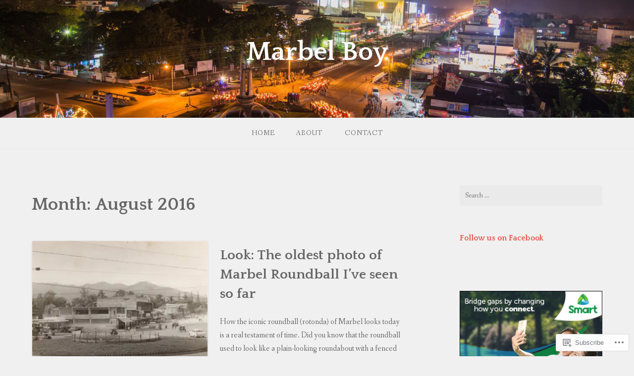

--- FILE ---
content_type: text/html; charset=UTF-8
request_url: https://marbelboy.com/2016/08/
body_size: 22742
content:
<!DOCTYPE html>
<html lang="en">
<head>
<meta charset="UTF-8">
<meta name="viewport" content="width=device-width, initial-scale=1">
<link rel="profile" href="http://gmpg.org/xfn/11">
<link rel="pingback" href="https://marbelboy.com/xmlrpc.php">

<title>August 2016 &#8211; Marbel Boy</title>
<meta name='robots' content='max-image-preview:large' />

<!-- Async WordPress.com Remote Login -->
<script id="wpcom_remote_login_js">
var wpcom_remote_login_extra_auth = '';
function wpcom_remote_login_remove_dom_node_id( element_id ) {
	var dom_node = document.getElementById( element_id );
	if ( dom_node ) { dom_node.parentNode.removeChild( dom_node ); }
}
function wpcom_remote_login_remove_dom_node_classes( class_name ) {
	var dom_nodes = document.querySelectorAll( '.' + class_name );
	for ( var i = 0; i < dom_nodes.length; i++ ) {
		dom_nodes[ i ].parentNode.removeChild( dom_nodes[ i ] );
	}
}
function wpcom_remote_login_final_cleanup() {
	wpcom_remote_login_remove_dom_node_classes( "wpcom_remote_login_msg" );
	wpcom_remote_login_remove_dom_node_id( "wpcom_remote_login_key" );
	wpcom_remote_login_remove_dom_node_id( "wpcom_remote_login_validate" );
	wpcom_remote_login_remove_dom_node_id( "wpcom_remote_login_js" );
	wpcom_remote_login_remove_dom_node_id( "wpcom_request_access_iframe" );
	wpcom_remote_login_remove_dom_node_id( "wpcom_request_access_styles" );
}

// Watch for messages back from the remote login
window.addEventListener( "message", function( e ) {
	if ( e.origin === "https://r-login.wordpress.com" ) {
		var data = {};
		try {
			data = JSON.parse( e.data );
		} catch( e ) {
			wpcom_remote_login_final_cleanup();
			return;
		}

		if ( data.msg === 'LOGIN' ) {
			// Clean up the login check iframe
			wpcom_remote_login_remove_dom_node_id( "wpcom_remote_login_key" );

			var id_regex = new RegExp( /^[0-9]+$/ );
			var token_regex = new RegExp( /^.*|.*|.*$/ );
			if (
				token_regex.test( data.token )
				&& id_regex.test( data.wpcomid )
			) {
				// We have everything we need to ask for a login
				var script = document.createElement( "script" );
				script.setAttribute( "id", "wpcom_remote_login_validate" );
				script.src = '/remote-login.php?wpcom_remote_login=validate'
					+ '&wpcomid=' + data.wpcomid
					+ '&token=' + encodeURIComponent( data.token )
					+ '&host=' + window.location.protocol
					+ '//' + window.location.hostname
					+ '&postid=1315'
					+ '&is_singular=';
				document.body.appendChild( script );
			}

			return;
		}

		// Safari ITP, not logged in, so redirect
		if ( data.msg === 'LOGIN-REDIRECT' ) {
			window.location = 'https://wordpress.com/log-in?redirect_to=' + window.location.href;
			return;
		}

		// Safari ITP, storage access failed, remove the request
		if ( data.msg === 'LOGIN-REMOVE' ) {
			var css_zap = 'html { -webkit-transition: margin-top 1s; transition: margin-top 1s; } /* 9001 */ html { margin-top: 0 !important; } * html body { margin-top: 0 !important; } @media screen and ( max-width: 782px ) { html { margin-top: 0 !important; } * html body { margin-top: 0 !important; } }';
			var style_zap = document.createElement( 'style' );
			style_zap.type = 'text/css';
			style_zap.appendChild( document.createTextNode( css_zap ) );
			document.body.appendChild( style_zap );

			var e = document.getElementById( 'wpcom_request_access_iframe' );
			e.parentNode.removeChild( e );

			document.cookie = 'wordpress_com_login_access=denied; path=/; max-age=31536000';

			return;
		}

		// Safari ITP
		if ( data.msg === 'REQUEST_ACCESS' ) {
			console.log( 'request access: safari' );

			// Check ITP iframe enable/disable knob
			if ( wpcom_remote_login_extra_auth !== 'safari_itp_iframe' ) {
				return;
			}

			// If we are in a "private window" there is no ITP.
			var private_window = false;
			try {
				var opendb = window.openDatabase( null, null, null, null );
			} catch( e ) {
				private_window = true;
			}

			if ( private_window ) {
				console.log( 'private window' );
				return;
			}

			var iframe = document.createElement( 'iframe' );
			iframe.id = 'wpcom_request_access_iframe';
			iframe.setAttribute( 'scrolling', 'no' );
			iframe.setAttribute( 'sandbox', 'allow-storage-access-by-user-activation allow-scripts allow-same-origin allow-top-navigation-by-user-activation' );
			iframe.src = 'https://r-login.wordpress.com/remote-login.php?wpcom_remote_login=request_access&origin=' + encodeURIComponent( data.origin ) + '&wpcomid=' + encodeURIComponent( data.wpcomid );

			var css = 'html { -webkit-transition: margin-top 1s; transition: margin-top 1s; } /* 9001 */ html { margin-top: 46px !important; } * html body { margin-top: 46px !important; } @media screen and ( max-width: 660px ) { html { margin-top: 71px !important; } * html body { margin-top: 71px !important; } #wpcom_request_access_iframe { display: block; height: 71px !important; } } #wpcom_request_access_iframe { border: 0px; height: 46px; position: fixed; top: 0; left: 0; width: 100%; min-width: 100%; z-index: 99999; background: #23282d; } ';

			var style = document.createElement( 'style' );
			style.type = 'text/css';
			style.id = 'wpcom_request_access_styles';
			style.appendChild( document.createTextNode( css ) );
			document.body.appendChild( style );

			document.body.appendChild( iframe );
		}

		if ( data.msg === 'DONE' ) {
			wpcom_remote_login_final_cleanup();
		}
	}
}, false );

// Inject the remote login iframe after the page has had a chance to load
// more critical resources
window.addEventListener( "DOMContentLoaded", function( e ) {
	var iframe = document.createElement( "iframe" );
	iframe.style.display = "none";
	iframe.setAttribute( "scrolling", "no" );
	iframe.setAttribute( "id", "wpcom_remote_login_key" );
	iframe.src = "https://r-login.wordpress.com/remote-login.php"
		+ "?wpcom_remote_login=key"
		+ "&origin=aHR0cHM6Ly9tYXJiZWxib3kuY29t"
		+ "&wpcomid=102299228"
		+ "&time=" + Math.floor( Date.now() / 1000 );
	document.body.appendChild( iframe );
}, false );
</script>
<link rel='dns-prefetch' href='//s0.wp.com' />
<link rel='dns-prefetch' href='//fonts-api.wp.com' />
<link rel="alternate" type="application/rss+xml" title="Marbel Boy &raquo; Feed" href="https://marbelboy.com/feed/" />
<link rel="alternate" type="application/rss+xml" title="Marbel Boy &raquo; Comments Feed" href="https://marbelboy.com/comments/feed/" />
	<script type="text/javascript">
		/* <![CDATA[ */
		function addLoadEvent(func) {
			var oldonload = window.onload;
			if (typeof window.onload != 'function') {
				window.onload = func;
			} else {
				window.onload = function () {
					oldonload();
					func();
				}
			}
		}
		/* ]]> */
	</script>
	<style id='wp-emoji-styles-inline-css'>

	img.wp-smiley, img.emoji {
		display: inline !important;
		border: none !important;
		box-shadow: none !important;
		height: 1em !important;
		width: 1em !important;
		margin: 0 0.07em !important;
		vertical-align: -0.1em !important;
		background: none !important;
		padding: 0 !important;
	}
/*# sourceURL=wp-emoji-styles-inline-css */
</style>
<link crossorigin='anonymous' rel='stylesheet' id='all-css-2-1' href='/wp-content/plugins/gutenberg-core/v22.2.0/build/styles/block-library/style.css?m=1764855221i&cssminify=yes' type='text/css' media='all' />
<style id='wp-block-library-inline-css'>
.has-text-align-justify {
	text-align:justify;
}
.has-text-align-justify{text-align:justify;}

/*# sourceURL=wp-block-library-inline-css */
</style><style id='global-styles-inline-css'>
:root{--wp--preset--aspect-ratio--square: 1;--wp--preset--aspect-ratio--4-3: 4/3;--wp--preset--aspect-ratio--3-4: 3/4;--wp--preset--aspect-ratio--3-2: 3/2;--wp--preset--aspect-ratio--2-3: 2/3;--wp--preset--aspect-ratio--16-9: 16/9;--wp--preset--aspect-ratio--9-16: 9/16;--wp--preset--color--black: #000000;--wp--preset--color--cyan-bluish-gray: #abb8c3;--wp--preset--color--white: #ffffff;--wp--preset--color--pale-pink: #f78da7;--wp--preset--color--vivid-red: #cf2e2e;--wp--preset--color--luminous-vivid-orange: #ff6900;--wp--preset--color--luminous-vivid-amber: #fcb900;--wp--preset--color--light-green-cyan: #7bdcb5;--wp--preset--color--vivid-green-cyan: #00d084;--wp--preset--color--pale-cyan-blue: #8ed1fc;--wp--preset--color--vivid-cyan-blue: #0693e3;--wp--preset--color--vivid-purple: #9b51e0;--wp--preset--gradient--vivid-cyan-blue-to-vivid-purple: linear-gradient(135deg,rgb(6,147,227) 0%,rgb(155,81,224) 100%);--wp--preset--gradient--light-green-cyan-to-vivid-green-cyan: linear-gradient(135deg,rgb(122,220,180) 0%,rgb(0,208,130) 100%);--wp--preset--gradient--luminous-vivid-amber-to-luminous-vivid-orange: linear-gradient(135deg,rgb(252,185,0) 0%,rgb(255,105,0) 100%);--wp--preset--gradient--luminous-vivid-orange-to-vivid-red: linear-gradient(135deg,rgb(255,105,0) 0%,rgb(207,46,46) 100%);--wp--preset--gradient--very-light-gray-to-cyan-bluish-gray: linear-gradient(135deg,rgb(238,238,238) 0%,rgb(169,184,195) 100%);--wp--preset--gradient--cool-to-warm-spectrum: linear-gradient(135deg,rgb(74,234,220) 0%,rgb(151,120,209) 20%,rgb(207,42,186) 40%,rgb(238,44,130) 60%,rgb(251,105,98) 80%,rgb(254,248,76) 100%);--wp--preset--gradient--blush-light-purple: linear-gradient(135deg,rgb(255,206,236) 0%,rgb(152,150,240) 100%);--wp--preset--gradient--blush-bordeaux: linear-gradient(135deg,rgb(254,205,165) 0%,rgb(254,45,45) 50%,rgb(107,0,62) 100%);--wp--preset--gradient--luminous-dusk: linear-gradient(135deg,rgb(255,203,112) 0%,rgb(199,81,192) 50%,rgb(65,88,208) 100%);--wp--preset--gradient--pale-ocean: linear-gradient(135deg,rgb(255,245,203) 0%,rgb(182,227,212) 50%,rgb(51,167,181) 100%);--wp--preset--gradient--electric-grass: linear-gradient(135deg,rgb(202,248,128) 0%,rgb(113,206,126) 100%);--wp--preset--gradient--midnight: linear-gradient(135deg,rgb(2,3,129) 0%,rgb(40,116,252) 100%);--wp--preset--font-size--small: 13px;--wp--preset--font-size--medium: 20px;--wp--preset--font-size--large: 36px;--wp--preset--font-size--x-large: 42px;--wp--preset--font-family--albert-sans: 'Albert Sans', sans-serif;--wp--preset--font-family--alegreya: Alegreya, serif;--wp--preset--font-family--arvo: Arvo, serif;--wp--preset--font-family--bodoni-moda: 'Bodoni Moda', serif;--wp--preset--font-family--bricolage-grotesque: 'Bricolage Grotesque', sans-serif;--wp--preset--font-family--cabin: Cabin, sans-serif;--wp--preset--font-family--chivo: Chivo, sans-serif;--wp--preset--font-family--commissioner: Commissioner, sans-serif;--wp--preset--font-family--cormorant: Cormorant, serif;--wp--preset--font-family--courier-prime: 'Courier Prime', monospace;--wp--preset--font-family--crimson-pro: 'Crimson Pro', serif;--wp--preset--font-family--dm-mono: 'DM Mono', monospace;--wp--preset--font-family--dm-sans: 'DM Sans', sans-serif;--wp--preset--font-family--dm-serif-display: 'DM Serif Display', serif;--wp--preset--font-family--domine: Domine, serif;--wp--preset--font-family--eb-garamond: 'EB Garamond', serif;--wp--preset--font-family--epilogue: Epilogue, sans-serif;--wp--preset--font-family--fahkwang: Fahkwang, sans-serif;--wp--preset--font-family--figtree: Figtree, sans-serif;--wp--preset--font-family--fira-sans: 'Fira Sans', sans-serif;--wp--preset--font-family--fjalla-one: 'Fjalla One', sans-serif;--wp--preset--font-family--fraunces: Fraunces, serif;--wp--preset--font-family--gabarito: Gabarito, system-ui;--wp--preset--font-family--ibm-plex-mono: 'IBM Plex Mono', monospace;--wp--preset--font-family--ibm-plex-sans: 'IBM Plex Sans', sans-serif;--wp--preset--font-family--ibarra-real-nova: 'Ibarra Real Nova', serif;--wp--preset--font-family--instrument-serif: 'Instrument Serif', serif;--wp--preset--font-family--inter: Inter, sans-serif;--wp--preset--font-family--josefin-sans: 'Josefin Sans', sans-serif;--wp--preset--font-family--jost: Jost, sans-serif;--wp--preset--font-family--libre-baskerville: 'Libre Baskerville', serif;--wp--preset--font-family--libre-franklin: 'Libre Franklin', sans-serif;--wp--preset--font-family--literata: Literata, serif;--wp--preset--font-family--lora: Lora, serif;--wp--preset--font-family--merriweather: Merriweather, serif;--wp--preset--font-family--montserrat: Montserrat, sans-serif;--wp--preset--font-family--newsreader: Newsreader, serif;--wp--preset--font-family--noto-sans-mono: 'Noto Sans Mono', sans-serif;--wp--preset--font-family--nunito: Nunito, sans-serif;--wp--preset--font-family--open-sans: 'Open Sans', sans-serif;--wp--preset--font-family--overpass: Overpass, sans-serif;--wp--preset--font-family--pt-serif: 'PT Serif', serif;--wp--preset--font-family--petrona: Petrona, serif;--wp--preset--font-family--piazzolla: Piazzolla, serif;--wp--preset--font-family--playfair-display: 'Playfair Display', serif;--wp--preset--font-family--plus-jakarta-sans: 'Plus Jakarta Sans', sans-serif;--wp--preset--font-family--poppins: Poppins, sans-serif;--wp--preset--font-family--raleway: Raleway, sans-serif;--wp--preset--font-family--roboto: Roboto, sans-serif;--wp--preset--font-family--roboto-slab: 'Roboto Slab', serif;--wp--preset--font-family--rubik: Rubik, sans-serif;--wp--preset--font-family--rufina: Rufina, serif;--wp--preset--font-family--sora: Sora, sans-serif;--wp--preset--font-family--source-sans-3: 'Source Sans 3', sans-serif;--wp--preset--font-family--source-serif-4: 'Source Serif 4', serif;--wp--preset--font-family--space-mono: 'Space Mono', monospace;--wp--preset--font-family--syne: Syne, sans-serif;--wp--preset--font-family--texturina: Texturina, serif;--wp--preset--font-family--urbanist: Urbanist, sans-serif;--wp--preset--font-family--work-sans: 'Work Sans', sans-serif;--wp--preset--spacing--20: 0.44rem;--wp--preset--spacing--30: 0.67rem;--wp--preset--spacing--40: 1rem;--wp--preset--spacing--50: 1.5rem;--wp--preset--spacing--60: 2.25rem;--wp--preset--spacing--70: 3.38rem;--wp--preset--spacing--80: 5.06rem;--wp--preset--shadow--natural: 6px 6px 9px rgba(0, 0, 0, 0.2);--wp--preset--shadow--deep: 12px 12px 50px rgba(0, 0, 0, 0.4);--wp--preset--shadow--sharp: 6px 6px 0px rgba(0, 0, 0, 0.2);--wp--preset--shadow--outlined: 6px 6px 0px -3px rgb(255, 255, 255), 6px 6px rgb(0, 0, 0);--wp--preset--shadow--crisp: 6px 6px 0px rgb(0, 0, 0);}:where(.is-layout-flex){gap: 0.5em;}:where(.is-layout-grid){gap: 0.5em;}body .is-layout-flex{display: flex;}.is-layout-flex{flex-wrap: wrap;align-items: center;}.is-layout-flex > :is(*, div){margin: 0;}body .is-layout-grid{display: grid;}.is-layout-grid > :is(*, div){margin: 0;}:where(.wp-block-columns.is-layout-flex){gap: 2em;}:where(.wp-block-columns.is-layout-grid){gap: 2em;}:where(.wp-block-post-template.is-layout-flex){gap: 1.25em;}:where(.wp-block-post-template.is-layout-grid){gap: 1.25em;}.has-black-color{color: var(--wp--preset--color--black) !important;}.has-cyan-bluish-gray-color{color: var(--wp--preset--color--cyan-bluish-gray) !important;}.has-white-color{color: var(--wp--preset--color--white) !important;}.has-pale-pink-color{color: var(--wp--preset--color--pale-pink) !important;}.has-vivid-red-color{color: var(--wp--preset--color--vivid-red) !important;}.has-luminous-vivid-orange-color{color: var(--wp--preset--color--luminous-vivid-orange) !important;}.has-luminous-vivid-amber-color{color: var(--wp--preset--color--luminous-vivid-amber) !important;}.has-light-green-cyan-color{color: var(--wp--preset--color--light-green-cyan) !important;}.has-vivid-green-cyan-color{color: var(--wp--preset--color--vivid-green-cyan) !important;}.has-pale-cyan-blue-color{color: var(--wp--preset--color--pale-cyan-blue) !important;}.has-vivid-cyan-blue-color{color: var(--wp--preset--color--vivid-cyan-blue) !important;}.has-vivid-purple-color{color: var(--wp--preset--color--vivid-purple) !important;}.has-black-background-color{background-color: var(--wp--preset--color--black) !important;}.has-cyan-bluish-gray-background-color{background-color: var(--wp--preset--color--cyan-bluish-gray) !important;}.has-white-background-color{background-color: var(--wp--preset--color--white) !important;}.has-pale-pink-background-color{background-color: var(--wp--preset--color--pale-pink) !important;}.has-vivid-red-background-color{background-color: var(--wp--preset--color--vivid-red) !important;}.has-luminous-vivid-orange-background-color{background-color: var(--wp--preset--color--luminous-vivid-orange) !important;}.has-luminous-vivid-amber-background-color{background-color: var(--wp--preset--color--luminous-vivid-amber) !important;}.has-light-green-cyan-background-color{background-color: var(--wp--preset--color--light-green-cyan) !important;}.has-vivid-green-cyan-background-color{background-color: var(--wp--preset--color--vivid-green-cyan) !important;}.has-pale-cyan-blue-background-color{background-color: var(--wp--preset--color--pale-cyan-blue) !important;}.has-vivid-cyan-blue-background-color{background-color: var(--wp--preset--color--vivid-cyan-blue) !important;}.has-vivid-purple-background-color{background-color: var(--wp--preset--color--vivid-purple) !important;}.has-black-border-color{border-color: var(--wp--preset--color--black) !important;}.has-cyan-bluish-gray-border-color{border-color: var(--wp--preset--color--cyan-bluish-gray) !important;}.has-white-border-color{border-color: var(--wp--preset--color--white) !important;}.has-pale-pink-border-color{border-color: var(--wp--preset--color--pale-pink) !important;}.has-vivid-red-border-color{border-color: var(--wp--preset--color--vivid-red) !important;}.has-luminous-vivid-orange-border-color{border-color: var(--wp--preset--color--luminous-vivid-orange) !important;}.has-luminous-vivid-amber-border-color{border-color: var(--wp--preset--color--luminous-vivid-amber) !important;}.has-light-green-cyan-border-color{border-color: var(--wp--preset--color--light-green-cyan) !important;}.has-vivid-green-cyan-border-color{border-color: var(--wp--preset--color--vivid-green-cyan) !important;}.has-pale-cyan-blue-border-color{border-color: var(--wp--preset--color--pale-cyan-blue) !important;}.has-vivid-cyan-blue-border-color{border-color: var(--wp--preset--color--vivid-cyan-blue) !important;}.has-vivid-purple-border-color{border-color: var(--wp--preset--color--vivid-purple) !important;}.has-vivid-cyan-blue-to-vivid-purple-gradient-background{background: var(--wp--preset--gradient--vivid-cyan-blue-to-vivid-purple) !important;}.has-light-green-cyan-to-vivid-green-cyan-gradient-background{background: var(--wp--preset--gradient--light-green-cyan-to-vivid-green-cyan) !important;}.has-luminous-vivid-amber-to-luminous-vivid-orange-gradient-background{background: var(--wp--preset--gradient--luminous-vivid-amber-to-luminous-vivid-orange) !important;}.has-luminous-vivid-orange-to-vivid-red-gradient-background{background: var(--wp--preset--gradient--luminous-vivid-orange-to-vivid-red) !important;}.has-very-light-gray-to-cyan-bluish-gray-gradient-background{background: var(--wp--preset--gradient--very-light-gray-to-cyan-bluish-gray) !important;}.has-cool-to-warm-spectrum-gradient-background{background: var(--wp--preset--gradient--cool-to-warm-spectrum) !important;}.has-blush-light-purple-gradient-background{background: var(--wp--preset--gradient--blush-light-purple) !important;}.has-blush-bordeaux-gradient-background{background: var(--wp--preset--gradient--blush-bordeaux) !important;}.has-luminous-dusk-gradient-background{background: var(--wp--preset--gradient--luminous-dusk) !important;}.has-pale-ocean-gradient-background{background: var(--wp--preset--gradient--pale-ocean) !important;}.has-electric-grass-gradient-background{background: var(--wp--preset--gradient--electric-grass) !important;}.has-midnight-gradient-background{background: var(--wp--preset--gradient--midnight) !important;}.has-small-font-size{font-size: var(--wp--preset--font-size--small) !important;}.has-medium-font-size{font-size: var(--wp--preset--font-size--medium) !important;}.has-large-font-size{font-size: var(--wp--preset--font-size--large) !important;}.has-x-large-font-size{font-size: var(--wp--preset--font-size--x-large) !important;}.has-albert-sans-font-family{font-family: var(--wp--preset--font-family--albert-sans) !important;}.has-alegreya-font-family{font-family: var(--wp--preset--font-family--alegreya) !important;}.has-arvo-font-family{font-family: var(--wp--preset--font-family--arvo) !important;}.has-bodoni-moda-font-family{font-family: var(--wp--preset--font-family--bodoni-moda) !important;}.has-bricolage-grotesque-font-family{font-family: var(--wp--preset--font-family--bricolage-grotesque) !important;}.has-cabin-font-family{font-family: var(--wp--preset--font-family--cabin) !important;}.has-chivo-font-family{font-family: var(--wp--preset--font-family--chivo) !important;}.has-commissioner-font-family{font-family: var(--wp--preset--font-family--commissioner) !important;}.has-cormorant-font-family{font-family: var(--wp--preset--font-family--cormorant) !important;}.has-courier-prime-font-family{font-family: var(--wp--preset--font-family--courier-prime) !important;}.has-crimson-pro-font-family{font-family: var(--wp--preset--font-family--crimson-pro) !important;}.has-dm-mono-font-family{font-family: var(--wp--preset--font-family--dm-mono) !important;}.has-dm-sans-font-family{font-family: var(--wp--preset--font-family--dm-sans) !important;}.has-dm-serif-display-font-family{font-family: var(--wp--preset--font-family--dm-serif-display) !important;}.has-domine-font-family{font-family: var(--wp--preset--font-family--domine) !important;}.has-eb-garamond-font-family{font-family: var(--wp--preset--font-family--eb-garamond) !important;}.has-epilogue-font-family{font-family: var(--wp--preset--font-family--epilogue) !important;}.has-fahkwang-font-family{font-family: var(--wp--preset--font-family--fahkwang) !important;}.has-figtree-font-family{font-family: var(--wp--preset--font-family--figtree) !important;}.has-fira-sans-font-family{font-family: var(--wp--preset--font-family--fira-sans) !important;}.has-fjalla-one-font-family{font-family: var(--wp--preset--font-family--fjalla-one) !important;}.has-fraunces-font-family{font-family: var(--wp--preset--font-family--fraunces) !important;}.has-gabarito-font-family{font-family: var(--wp--preset--font-family--gabarito) !important;}.has-ibm-plex-mono-font-family{font-family: var(--wp--preset--font-family--ibm-plex-mono) !important;}.has-ibm-plex-sans-font-family{font-family: var(--wp--preset--font-family--ibm-plex-sans) !important;}.has-ibarra-real-nova-font-family{font-family: var(--wp--preset--font-family--ibarra-real-nova) !important;}.has-instrument-serif-font-family{font-family: var(--wp--preset--font-family--instrument-serif) !important;}.has-inter-font-family{font-family: var(--wp--preset--font-family--inter) !important;}.has-josefin-sans-font-family{font-family: var(--wp--preset--font-family--josefin-sans) !important;}.has-jost-font-family{font-family: var(--wp--preset--font-family--jost) !important;}.has-libre-baskerville-font-family{font-family: var(--wp--preset--font-family--libre-baskerville) !important;}.has-libre-franklin-font-family{font-family: var(--wp--preset--font-family--libre-franklin) !important;}.has-literata-font-family{font-family: var(--wp--preset--font-family--literata) !important;}.has-lora-font-family{font-family: var(--wp--preset--font-family--lora) !important;}.has-merriweather-font-family{font-family: var(--wp--preset--font-family--merriweather) !important;}.has-montserrat-font-family{font-family: var(--wp--preset--font-family--montserrat) !important;}.has-newsreader-font-family{font-family: var(--wp--preset--font-family--newsreader) !important;}.has-noto-sans-mono-font-family{font-family: var(--wp--preset--font-family--noto-sans-mono) !important;}.has-nunito-font-family{font-family: var(--wp--preset--font-family--nunito) !important;}.has-open-sans-font-family{font-family: var(--wp--preset--font-family--open-sans) !important;}.has-overpass-font-family{font-family: var(--wp--preset--font-family--overpass) !important;}.has-pt-serif-font-family{font-family: var(--wp--preset--font-family--pt-serif) !important;}.has-petrona-font-family{font-family: var(--wp--preset--font-family--petrona) !important;}.has-piazzolla-font-family{font-family: var(--wp--preset--font-family--piazzolla) !important;}.has-playfair-display-font-family{font-family: var(--wp--preset--font-family--playfair-display) !important;}.has-plus-jakarta-sans-font-family{font-family: var(--wp--preset--font-family--plus-jakarta-sans) !important;}.has-poppins-font-family{font-family: var(--wp--preset--font-family--poppins) !important;}.has-raleway-font-family{font-family: var(--wp--preset--font-family--raleway) !important;}.has-roboto-font-family{font-family: var(--wp--preset--font-family--roboto) !important;}.has-roboto-slab-font-family{font-family: var(--wp--preset--font-family--roboto-slab) !important;}.has-rubik-font-family{font-family: var(--wp--preset--font-family--rubik) !important;}.has-rufina-font-family{font-family: var(--wp--preset--font-family--rufina) !important;}.has-sora-font-family{font-family: var(--wp--preset--font-family--sora) !important;}.has-source-sans-3-font-family{font-family: var(--wp--preset--font-family--source-sans-3) !important;}.has-source-serif-4-font-family{font-family: var(--wp--preset--font-family--source-serif-4) !important;}.has-space-mono-font-family{font-family: var(--wp--preset--font-family--space-mono) !important;}.has-syne-font-family{font-family: var(--wp--preset--font-family--syne) !important;}.has-texturina-font-family{font-family: var(--wp--preset--font-family--texturina) !important;}.has-urbanist-font-family{font-family: var(--wp--preset--font-family--urbanist) !important;}.has-work-sans-font-family{font-family: var(--wp--preset--font-family--work-sans) !important;}
/*# sourceURL=global-styles-inline-css */
</style>

<style id='classic-theme-styles-inline-css'>
/*! This file is auto-generated */
.wp-block-button__link{color:#fff;background-color:#32373c;border-radius:9999px;box-shadow:none;text-decoration:none;padding:calc(.667em + 2px) calc(1.333em + 2px);font-size:1.125em}.wp-block-file__button{background:#32373c;color:#fff;text-decoration:none}
/*# sourceURL=/wp-includes/css/classic-themes.min.css */
</style>
<link crossorigin='anonymous' rel='stylesheet' id='all-css-4-1' href='/_static/??-eJx9jtsKwjAQRH/IzZK2eHkQvyVJlxrNtqG7sfTvjQhVEHyZh+GcYXDJEKZRaVTMqQxxFAyTT1O4CzbGHo0FiZwTwUwP02EfRTcCRNdEJojs8GuIC3y2Zqo9Z6cvgqmPjhJxxf5pS64OeJ9nEoGaHAuDXqsoP967xlw8Dk5pcStuvy58tofO7k9t2za3JwReV0E=&cssminify=yes' type='text/css' media='all' />
<style id='gateway-parent-styles-inline-css'>
.entry-date, .posted-on { clip: rect(1px, 1px, 1px, 1px); height: 1px; position: absolute; overflow: hidden; width: 1px; }
/*# sourceURL=gateway-parent-styles-inline-css */
</style>
<link rel='stylesheet' id='gateway-fonts-css' href='https://fonts-api.wp.com/css?family=Quattrocento%3A400%2C700%7CFanwood+Text%3A400%2C400italic&#038;subset=latin%2Clatin-ext' media='all' />
<link crossorigin='anonymous' rel='stylesheet' id='all-css-6-1' href='/_static/??/wp-content/themes/pub/gateway/fonts/css/font-awesome.css,/wp-content/themes/pub/gateway/inc/style-wpcom.css?m=1433173455j&cssminify=yes' type='text/css' media='all' />
<style id='jetpack_facebook_likebox-inline-css'>
.widget_facebook_likebox {
	overflow: hidden;
}

/*# sourceURL=/wp-content/mu-plugins/jetpack-plugin/moon/modules/widgets/facebook-likebox/style.css */
</style>
<link crossorigin='anonymous' rel='stylesheet' id='all-css-8-1' href='/_static/??-eJzTLy/QTc7PK0nNK9HPLdUtyClNz8wr1i9KTcrJTwcy0/WTi5G5ekCujj52Temp+bo5+cmJJZn5eSgc3bScxMwikFb7XFtDE1NLExMLc0OTLACohS2q&cssminify=yes' type='text/css' media='all' />
<link crossorigin='anonymous' rel='stylesheet' id='print-css-9-1' href='/wp-content/mu-plugins/global-print/global-print.css?m=1465851035i&cssminify=yes' type='text/css' media='print' />
<style id='jetpack-global-styles-frontend-style-inline-css'>
:root { --font-headings: unset; --font-base: unset; --font-headings-default: -apple-system,BlinkMacSystemFont,"Segoe UI",Roboto,Oxygen-Sans,Ubuntu,Cantarell,"Helvetica Neue",sans-serif; --font-base-default: -apple-system,BlinkMacSystemFont,"Segoe UI",Roboto,Oxygen-Sans,Ubuntu,Cantarell,"Helvetica Neue",sans-serif;}
/*# sourceURL=jetpack-global-styles-frontend-style-inline-css */
</style>
<link crossorigin='anonymous' rel='stylesheet' id='all-css-12-1' href='/wp-content/themes/h4/global.css?m=1420737423i&cssminify=yes' type='text/css' media='all' />
<script type="text/javascript" id="wpcom-actionbar-placeholder-js-extra">
/* <![CDATA[ */
var actionbardata = {"siteID":"102299228","postID":"0","siteURL":"https://marbelboy.com","xhrURL":"https://marbelboy.com/wp-admin/admin-ajax.php","nonce":"29531bf60a","isLoggedIn":"","statusMessage":"","subsEmailDefault":"instantly","proxyScriptUrl":"https://s0.wp.com/wp-content/js/wpcom-proxy-request.js?m=1513050504i&amp;ver=20211021","i18n":{"followedText":"New posts from this site will now appear in your \u003Ca href=\"https://wordpress.com/reader\"\u003EReader\u003C/a\u003E","foldBar":"Collapse this bar","unfoldBar":"Expand this bar","shortLinkCopied":"Shortlink copied to clipboard."}};
//# sourceURL=wpcom-actionbar-placeholder-js-extra
/* ]]> */
</script>
<script type="text/javascript" id="jetpack-mu-wpcom-settings-js-before">
/* <![CDATA[ */
var JETPACK_MU_WPCOM_SETTINGS = {"assetsUrl":"https://s0.wp.com/wp-content/mu-plugins/jetpack-mu-wpcom-plugin/moon/jetpack_vendor/automattic/jetpack-mu-wpcom/src/build/"};
//# sourceURL=jetpack-mu-wpcom-settings-js-before
/* ]]> */
</script>
<script crossorigin='anonymous' type='text/javascript'  src='/_static/??-eJzTLy/QTc7PK0nNK9HPKtYvyinRLSjKr6jUyyrW0QfKZeYl55SmpBaDJLMKS1OLKqGUXm5mHkFFurmZ6UWJJalQxfa5tobmRgamxgZmFpZZACbyLJI='></script>
<script type="text/javascript" id="rlt-proxy-js-after">
/* <![CDATA[ */
	rltInitialize( {"token":null,"iframeOrigins":["https:\/\/widgets.wp.com"]} );
//# sourceURL=rlt-proxy-js-after
/* ]]> */
</script>
<link rel="EditURI" type="application/rsd+xml" title="RSD" href="https://marbelboy.wordpress.com/xmlrpc.php?rsd" />
<meta name="generator" content="WordPress.com" />

<!-- Jetpack Open Graph Tags -->
<meta property="og:type" content="website" />
<meta property="og:title" content="August 2016 &#8211; Marbel Boy" />
<meta property="og:site_name" content="Marbel Boy" />
<meta property="og:image" content="https://marbelboy.com/wp-content/uploads/2020/12/marbel-boy-logo-louie-drawing.jpg?w=200" />
<meta property="og:image:width" content="200" />
<meta property="og:image:height" content="200" />
<meta property="og:image:alt" content="" />
<meta property="og:locale" content="en_US" />

<!-- End Jetpack Open Graph Tags -->
<link rel='openid.server' href='https://marbelboy.com/?openidserver=1' />
<link rel='openid.delegate' href='https://marbelboy.com/' />
<link rel="search" type="application/opensearchdescription+xml" href="https://marbelboy.com/osd.xml" title="Marbel Boy" />
<link rel="search" type="application/opensearchdescription+xml" href="https://s1.wp.com/opensearch.xml" title="WordPress.com" />
<meta name="theme-color" content="#f0f0f0" />
<style type="text/css">.recentcomments a{display:inline !important;padding:0 !important;margin:0 !important;}</style>		<style type="text/css">
			.recentcomments a {
				display: inline !important;
				padding: 0 !important;
				margin: 0 !important;
			}

			table.recentcommentsavatartop img.avatar, table.recentcommentsavatarend img.avatar {
				border: 0px;
				margin: 0;
			}

			table.recentcommentsavatartop a, table.recentcommentsavatarend a {
				border: 0px !important;
				background-color: transparent !important;
			}

			td.recentcommentsavatarend, td.recentcommentsavatartop {
				padding: 0px 0px 1px 0px;
				margin: 0px;
			}

			td.recentcommentstextend {
				border: none !important;
				padding: 0px 0px 2px 10px;
			}

			.rtl td.recentcommentstextend {
				padding: 0px 10px 2px 0px;
			}

			td.recentcommentstexttop {
				border: none;
				padding: 0px 0px 0px 10px;
			}

			.rtl td.recentcommentstexttop {
				padding: 0px 10px 0px 0px;
			}
		</style>
		<meta name="description" content="4 posts published by Marbel Boy during August 2016" />
	<style type="text/css">
			.site-title a,
		.site-description {
			color: #ffffff;
		}
	
			.header-bg {
			background-image: url( https://marbelboy.com/wp-content/uploads/2015/11/cropped-cropped-cropped-marbel-35381.jpg );
			background-repeat: no-repeat;
		}

		@media screen and ( min-width: 50em ) {
			.header-bg {
				background-attachment: fixed;
									background-size: 100%;
					background-position: top center;
											}
		}
	
	</style>
	<style type="text/css" id="custom-background-css">
body.custom-background { background-color: #f0f0f0; }
</style>
	<style type="text/css" id="custom-colors-css">body, abbr, acronym, .comment-metadata, .comment-metadata a { color: #666666;}
.site-footer { color: #A0A0A0;}
.footer-widgets .jetpack_widget_social_icons a:hover { color: #8E8E8E;}
.widget_wpcom_social_media_icons_widget a:before, button:hover, button:focus, .button:hover, .button:focus, .footer-widgets .widget_tag_cloud a, .footer-widgets .wp_widget_tag_cloud a, .widget_tag_cloud a, .wp_widget_tag_cloud a, .footer-widgets .widget_tag_cloud a:hover, .footer-widgets .wp_widget_tag_cloud a:hover, .widget_tag_cloud a:hover, .wp_widget_tag_cloud a:hover, .site-title a, .site-description, html input[type="button"], input[type="reset"], input[type="submit"], button, .button, #infinite-handle span { color: #FFFFFF;}
.site-footer .search-form input[type="search"] { color: #FFFFFF;}
.widget_wpcom_social_media_icons_widget a:hover before, html input[type="button"]:hover, input[type="reset"]:hover, input[type="submit"]:hover, #infinite-handle span:hover { color: #FFFFFF;}
.entry-footer .left i { color: #666666;}
abbr[title], .featured-image img, table, hr, .stick, .main-navigation ul ul { border-color: #dddddd;}
abbr[title], .featured-image img, table, hr, .stick, .main-navigation ul ul { border-color: rgba( 221, 221, 221, 0.3 );}
input[type="text"]:focus, input[type="password"]:focus, input[type="date"]:focus, input[type="datetime"]:focus, input[type="datetime-local"]:focus, input[type="month"]:focus, input[type="week"]:focus, input[type="email"]:focus, input[type="number"]:focus, input[type="search"]:focus, input[type="tel"]:focus, input[type="time"]:focus, input[type="url"]:focus, input[type="color"]:focus, textarea:focus { border-color: #999999;}
input[type="text"]:focus, input[type="password"]:focus, input[type="date"]:focus, input[type="datetime"]:focus, input[type="datetime-local"]:focus, input[type="month"]:focus, input[type="week"]:focus, input[type="email"]:focus, input[type="number"]:focus, input[type="search"]:focus, input[type="tel"]:focus, input[type="time"]:focus, input[type="url"]:focus, input[type="color"]:focus, textarea:focus { border-color: rgba( 153, 153, 153, 0.3 );}
blockquote, blockquote p { color: #666666;}
table tr th, .comment-meta .fn a, .jetpack_widget_social_icons a:hover { color: #555555;}
input[type="text"], input[type="password"], input[type="date"], input[type="datetime"], input[type="datetime-local"], input[type="month"], input[type="week"], input[type="email"], input[type="number"], input[type="search"], input[type="tel"], input[type="time"], input[type="url"], input[type="color"], textarea { color: #555555;}
table tr td { color: #666666;}
.main-navigation a, .single .hentry .right, #infinite-footer .blog-info a, #infinite-footer .blog-credits a { color: #666666;}
.main-navigation ul li.menu-item-has-children > a:after, .main-navigation ul li.page_item_has_children > a:after { border-top-color: #666666;}
.main-navigation ul ul li.menu-item-has-children > a:after, .main-navigation ul ul li.page_item_has_children > a:after { border-left-color: #666666;}
.widget_archive ul, .widget_categories ul, .widget_pages ul, .widget_links ul, .widget_meta ul, .widget_recent_comments ul, .widget_recent_entries ul { color: #666666;}
.main-navigation ul ul a { color: #666666;}
.menu-toggle { color: #D6D6D6;}
code { color: #333333;}
.hentry.sticky { background-color: #f7fbff;}
.hentry.sticky { background-color: rgba( 247, 251, 255, 0.2 );}
body, .stick, table, .main-navigation ul ul { background-color: #f0f0f0;}
#infinite-footer .container { background-color: #f0f0f0;}
#infinite-footer .container { background-color: rgba( 240, 240, 240, 0.9 );}
input[type="text"]:focus, input[type="password"]:focus, input[type="date"]:focus, input[type="datetime"]:focus, input[type="datetime-local"]:focus, input[type="month"]:focus, input[type="week"]:focus, input[type="email"]:focus, input[type="number"]:focus, input[type="search"]:focus, input[type="tel"]:focus, input[type="time"]:focus, input[type="url"]:focus, input[type="color"]:focus, textarea:focus { background-color: #EDEDED;}
input[type="text"], input[type="password"], input[type="date"], input[type="datetime"], input[type="datetime-local"], input[type="month"], input[type="week"], input[type="email"], input[type="number"], input[type="search"], input[type="tel"], input[type="time"], input[type="url"], input[type="color"], textarea, pre, .comment-body, code, .entry-footer .left, blockquote, table tr.even, table tr.alt, table tr:nth-of-type(even) { background-color: #EAEAEA;}
code { border-color: #E8E8E8;}
</style>
<link rel="icon" href="https://marbelboy.com/wp-content/uploads/2020/12/marbel-boy-logo-louie-drawing.jpg?w=32" sizes="32x32" />
<link rel="icon" href="https://marbelboy.com/wp-content/uploads/2020/12/marbel-boy-logo-louie-drawing.jpg?w=192" sizes="192x192" />
<link rel="apple-touch-icon" href="https://marbelboy.com/wp-content/uploads/2020/12/marbel-boy-logo-louie-drawing.jpg?w=180" />
<meta name="msapplication-TileImage" content="https://marbelboy.com/wp-content/uploads/2020/12/marbel-boy-logo-louie-drawing.jpg?w=270" />
<link crossorigin='anonymous' rel='stylesheet' id='all-css-0-3' href='/_static/??-eJyNjMEKgzAQBX9Ifdha9CJ+StF1KdFkN7gJ+X0RbM89zjAMSqxJJbEkhFxHnz9ODBunONN+M4Kq4O2EsHil3WDFRT4aMqvw/yHomj0baD40G/tf9BXXcApj27+ej6Hr2247ASkBO20=&cssminify=yes' type='text/css' media='all' />
</head>

<body class="archive date custom-background wp-theme-pubgateway customizer-styles-applied jetpack-reblog-enabled date-hidden custom-colors">

<div id="page" class="hfeed site">
	<a class="skip-link screen-reader-text" href="#content">Skip to content</a>

	<div class="header-bg">
		<div class="site-branding">

			
			<h1 class="site-title"><a href="https://marbelboy.com/" rel="home">Marbel Boy</a></h1>
			<h2 class="site-description"></h2>

		</div><!-- .site-branding -->

	</div><!-- .header-bg -->

	<header id="masthead" class="site-header" role="banner">

		<div class="stick">

			<nav id="site-navigation" class="main-navigation clear" role="navigation">
				<button class="menu-toggle" aria-controls="primary-menu" aria-expanded="false">Menu</button>
				<div id="primary-menu" class="menu"><ul>
<li ><a href="https://marbelboy.com/">Home</a></li><li class="page_item page-item-1"><a href="https://marbelboy.com/about/">About</a></li>
<li class="page_item page-item-987"><a href="https://marbelboy.com/contact/">Contact</a></li>
</ul></div>
			</nav><!-- #site-navigation -->

		</div><!-- .sticky -->

	</header><!-- .row #masthead -->

	<div id="content" class="site-content">

<div class="row">

	<section id="primary" class="content-area">

		<div class="large-8 columns">

			<main id="main" class="site-main" role="main">

			
				<header class="page-header">
					<h1 class="page-title">Month: <span>August 2016</span></h1>				</header><!-- .page-header -->

								
					
<article id="post-1315" class="post-1315 post type-post status-publish format-standard has-post-thumbnail hentry category-uncategorized">

			<div class="featured-image">
			<a href="https://marbelboy.com/2016/08/26/look-the-oldest-photo-of-marbel-roundball-ive-seen-so-far/" title="Look: The oldest photo of Marbel Roundball I&#8217;ve seen so&nbsp;far"><img width="365" height="365" src="https://marbelboy.com/wp-content/uploads/2016/08/14117767_1197741680245900_3347498515688197062_n.jpg?w=365&amp;h=365&amp;crop=1" class="attachment-gateway-post-image size-gateway-post-image wp-post-image" alt="" decoding="async" srcset="https://marbelboy.com/wp-content/uploads/2016/08/14117767_1197741680245900_3347498515688197062_n.jpg?w=365&amp;h=365&amp;crop=1 365w, https://marbelboy.com/wp-content/uploads/2016/08/14117767_1197741680245900_3347498515688197062_n.jpg?w=150&amp;h=150&amp;crop=1 150w, https://marbelboy.com/wp-content/uploads/2016/08/14117767_1197741680245900_3347498515688197062_n.jpg?w=300&amp;h=300&amp;crop=1 300w" sizes="(max-width: 365px) 100vw, 365px" data-attachment-id="1319" data-permalink="https://marbelboy.com/2016/08/26/look-the-oldest-photo-of-marbel-roundball-ive-seen-so-far/14117767_1197741680245900_3347498515688197062_n/" data-orig-file="https://marbelboy.com/wp-content/uploads/2016/08/14117767_1197741680245900_3347498515688197062_n.jpg" data-orig-size="720,502" data-comments-opened="1" data-image-meta="{&quot;aperture&quot;:&quot;0&quot;,&quot;credit&quot;:&quot;&quot;,&quot;camera&quot;:&quot;&quot;,&quot;caption&quot;:&quot;&quot;,&quot;created_timestamp&quot;:&quot;0&quot;,&quot;copyright&quot;:&quot;&quot;,&quot;focal_length&quot;:&quot;0&quot;,&quot;iso&quot;:&quot;0&quot;,&quot;shutter_speed&quot;:&quot;0&quot;,&quot;title&quot;:&quot;&quot;,&quot;orientation&quot;:&quot;0&quot;}" data-image-title="14117767_1197741680245900_3347498515688197062_n" data-image-description="" data-image-caption="" data-medium-file="https://marbelboy.com/wp-content/uploads/2016/08/14117767_1197741680245900_3347498515688197062_n.jpg?w=300" data-large-file="https://marbelboy.com/wp-content/uploads/2016/08/14117767_1197741680245900_3347498515688197062_n.jpg?w=720" /></a>
		</div>
	
	<header class="entry-header">
		<h3 class="entry-title"><a href="https://marbelboy.com/2016/08/26/look-the-oldest-photo-of-marbel-roundball-ive-seen-so-far/" rel="bookmark">Look: The oldest photo of Marbel Roundball I&#8217;ve seen so&nbsp;far</a></h3>
					<div class="entry-date">
				August 26, 2016			</div><!-- .entry-date -->
			</header><!-- .entry-header -->

	<div class="entry-summary">
		<p>How the iconic roundball (rotonda) of Marbel looks today is a real testament of time. Did you know that the roundball used to look like a plain-looking roundabout with a fenced mini-pond at the center? A very rare photo of Marbel&#8217;s most popular landmark was unearthed recently by Karl Mikhail Jumilla from the archives of his uncle &hellip; <a class="more-link" href="https://marbelboy.com/2016/08/26/look-the-oldest-photo-of-marbel-roundball-ive-seen-so-far/">More <span class="screen-reader-text">Look: The oldest photo of Marbel Roundball I&#8217;ve seen so&nbsp;far</span></a></p>
	</div><!-- .entry-summary -->

	<footer class="entry-footer clear">
		<span class="left">
								<a href="https://marbelboy.com/2016/08/26/look-the-oldest-photo-of-marbel-roundball-ive-seen-so-far/#respond"><i class="fa fa-comment"></i>
						<span class="screen-reader-text">Leave a comment</span>
					</a>
						<a href="https://marbelboy.com/2016/08/26/look-the-oldest-photo-of-marbel-roundball-ive-seen-so-far/"><i class="fa fa-link"></i><span class="screen-reader-text">Look: The oldest photo of Marbel Roundball I&#8217;ve seen so&nbsp;far</span></a>
					</span>
	</footer><!-- .entry-footer -->

</article><!-- #post-## -->
				
					
<article id="post-1251" class="post-1251 post type-post status-publish format-standard has-post-thumbnail hentry category-events category-uncategorized">

			<div class="featured-image">
			<a href="https://marbelboy.com/2016/08/25/pdea-12-lgu-koronadal-conduct-random-drug-testing-to-city-hall-employees/" title="PDEA-12, LGU Koronadal conduct random drug testing to city hall&nbsp;employees"><img width="365" height="365" src="https://marbelboy.com/wp-content/uploads/2016/08/14115398_1066021790120047_5756502594984019029_o.jpg?w=365&amp;h=365&amp;crop=1" class="attachment-gateway-post-image size-gateway-post-image wp-post-image" alt="" decoding="async" loading="lazy" srcset="https://marbelboy.com/wp-content/uploads/2016/08/14115398_1066021790120047_5756502594984019029_o.jpg?w=365&amp;h=365&amp;crop=1 365w, https://marbelboy.com/wp-content/uploads/2016/08/14115398_1066021790120047_5756502594984019029_o.jpg?w=730&amp;h=730&amp;crop=1 730w, https://marbelboy.com/wp-content/uploads/2016/08/14115398_1066021790120047_5756502594984019029_o.jpg?w=150&amp;h=150&amp;crop=1 150w, https://marbelboy.com/wp-content/uploads/2016/08/14115398_1066021790120047_5756502594984019029_o.jpg?w=300&amp;h=300&amp;crop=1 300w" sizes="(max-width: 365px) 100vw, 365px" data-attachment-id="1257" data-permalink="https://marbelboy.com/2016/08/25/pdea-12-lgu-koronadal-conduct-random-drug-testing-to-city-hall-employees/14115398_1066021790120047_5756502594984019029_o/" data-orig-file="https://marbelboy.com/wp-content/uploads/2016/08/14115398_1066021790120047_5756502594984019029_o.jpg" data-orig-size="2048,1365" data-comments-opened="1" data-image-meta="{&quot;aperture&quot;:&quot;0&quot;,&quot;credit&quot;:&quot;&quot;,&quot;camera&quot;:&quot;&quot;,&quot;caption&quot;:&quot;&quot;,&quot;created_timestamp&quot;:&quot;0&quot;,&quot;copyright&quot;:&quot;&quot;,&quot;focal_length&quot;:&quot;0&quot;,&quot;iso&quot;:&quot;0&quot;,&quot;shutter_speed&quot;:&quot;0&quot;,&quot;title&quot;:&quot;&quot;,&quot;orientation&quot;:&quot;0&quot;}" data-image-title="14115398_1066021790120047_5756502594984019029_o" data-image-description="" data-image-caption="" data-medium-file="https://marbelboy.com/wp-content/uploads/2016/08/14115398_1066021790120047_5756502594984019029_o.jpg?w=300" data-large-file="https://marbelboy.com/wp-content/uploads/2016/08/14115398_1066021790120047_5756502594984019029_o.jpg?w=748" /></a>
		</div>
	
	<header class="entry-header">
		<h3 class="entry-title"><a href="https://marbelboy.com/2016/08/25/pdea-12-lgu-koronadal-conduct-random-drug-testing-to-city-hall-employees/" rel="bookmark">PDEA-12, LGU Koronadal conduct random drug testing to city hall&nbsp;employees</a></h3>
					<div class="entry-date">
				August 25, 2016			</div><!-- .entry-date -->
			</header><!-- .entry-header -->

	<div class="entry-summary">
		<p>Koronadal &#8211; The Philippine Drug Enforcement Agency &#8211; Region 12 (PDEA-12) in partnership with the City government of Koronadal conducted today (Thursday) the drug testing among the randomly chosen city hall employees. The 199 city hall employees from job order, casual and regular positions have been randomly chosen to undergo the test. This is also in response &hellip; <a class="more-link" href="https://marbelboy.com/2016/08/25/pdea-12-lgu-koronadal-conduct-random-drug-testing-to-city-hall-employees/">More <span class="screen-reader-text">PDEA-12, LGU Koronadal conduct random drug testing to city hall&nbsp;employees</span></a></p>
	</div><!-- .entry-summary -->

	<footer class="entry-footer clear">
		<span class="left">
								<a href="https://marbelboy.com/2016/08/25/pdea-12-lgu-koronadal-conduct-random-drug-testing-to-city-hall-employees/#respond"><i class="fa fa-comment"></i>
						<span class="screen-reader-text">Leave a comment</span>
					</a>
						<a href="https://marbelboy.com/2016/08/25/pdea-12-lgu-koronadal-conduct-random-drug-testing-to-city-hall-employees/"><i class="fa fa-link"></i><span class="screen-reader-text">PDEA-12, LGU Koronadal conduct random drug testing to city hall&nbsp;employees</span></a>
					</span>
	</footer><!-- .entry-footer -->

</article><!-- #post-## -->
				
					
<article id="post-1232" class="post-1232 post type-post status-publish format-standard has-post-thumbnail hentry category-uncategorized">

			<div class="featured-image">
			<a href="https://marbelboy.com/2016/08/24/eraserheads-reunite-for-smarts-new-complete-prepaid-offer/" title="Eraserheads reunite for SMART&#8217;s new, complete prepaid&nbsp;offer"><img width="365" height="365" src="https://marbelboy.com/wp-content/uploads/2016/08/1.png?w=365&amp;h=365&amp;crop=1" class="attachment-gateway-post-image size-gateway-post-image wp-post-image" alt="" decoding="async" loading="lazy" srcset="https://marbelboy.com/wp-content/uploads/2016/08/1.png?w=365&amp;h=365&amp;crop=1 365w, https://marbelboy.com/wp-content/uploads/2016/08/1.png?w=150&amp;h=150&amp;crop=1 150w, https://marbelboy.com/wp-content/uploads/2016/08/1.png?w=300&amp;h=300&amp;crop=1 300w" sizes="(max-width: 365px) 100vw, 365px" data-attachment-id="1241" data-permalink="https://marbelboy.com/2016/08/24/eraserheads-reunite-for-smarts-new-complete-prepaid-offer/attachment/1/" data-orig-file="https://marbelboy.com/wp-content/uploads/2016/08/1.png" data-orig-size="1280,720" data-comments-opened="1" data-image-meta="{&quot;aperture&quot;:&quot;0&quot;,&quot;credit&quot;:&quot;&quot;,&quot;camera&quot;:&quot;&quot;,&quot;caption&quot;:&quot;&quot;,&quot;created_timestamp&quot;:&quot;0&quot;,&quot;copyright&quot;:&quot;&quot;,&quot;focal_length&quot;:&quot;0&quot;,&quot;iso&quot;:&quot;0&quot;,&quot;shutter_speed&quot;:&quot;0&quot;,&quot;title&quot;:&quot;&quot;,&quot;orientation&quot;:&quot;0&quot;}" data-image-title="1" data-image-description="" data-image-caption="" data-medium-file="https://marbelboy.com/wp-content/uploads/2016/08/1.png?w=300" data-large-file="https://marbelboy.com/wp-content/uploads/2016/08/1.png?w=748" /></a>
		</div>
	
	<header class="entry-header">
		<h3 class="entry-title"><a href="https://marbelboy.com/2016/08/24/eraserheads-reunite-for-smarts-new-complete-prepaid-offer/" rel="bookmark">Eraserheads reunite for SMART&#8217;s new, complete prepaid&nbsp;offer</a></h3>
					<div class="entry-date">
				August 24, 2016			</div><!-- .entry-date -->
			</header><!-- .entry-header -->

	<div class="entry-summary">
		<p>&nbsp; Old school will always be cool! The comeback of trends from the 90’s —Pokémon, brown lipstick and Doc Martens boots — only shows it was the best era ever. It was also the golden age of Pinoy rock music. And when you say Pinoy rock, the first band that comes to mind is the &hellip; <a class="more-link" href="https://marbelboy.com/2016/08/24/eraserheads-reunite-for-smarts-new-complete-prepaid-offer/">More <span class="screen-reader-text">Eraserheads reunite for SMART&#8217;s new, complete prepaid&nbsp;offer</span></a></p>
	</div><!-- .entry-summary -->

	<footer class="entry-footer clear">
		<span class="left">
								<a href="https://marbelboy.com/2016/08/24/eraserheads-reunite-for-smarts-new-complete-prepaid-offer/#respond"><i class="fa fa-comment"></i>
						<span class="screen-reader-text">Leave a comment</span>
					</a>
						<a href="https://marbelboy.com/2016/08/24/eraserheads-reunite-for-smarts-new-complete-prepaid-offer/"><i class="fa fa-link"></i><span class="screen-reader-text">Eraserheads reunite for SMART&#8217;s new, complete prepaid&nbsp;offer</span></a>
					</span>
	</footer><!-- .entry-footer -->

</article><!-- #post-## -->
				
					
<article id="post-1224" class="post-1224 post type-post status-publish format-standard has-post-thumbnail hentry category-uncategorized">

			<div class="featured-image">
			<a href="https://marbelboy.com/2016/08/04/smart-to-welcome-pokemon-go-in-ph-with-free-access-for-subscribers/" title="Smart to Welcome Pokemon GO in PH with FREE ACCESS for&nbsp;Subscribers"><img width="365" height="365" src="https://marbelboy.com/wp-content/uploads/2016/08/13726803_10154315481677311_6736326883947056217_n.jpg?w=365&amp;h=365&amp;crop=1" class="attachment-gateway-post-image size-gateway-post-image wp-post-image" alt="" decoding="async" loading="lazy" srcset="https://marbelboy.com/wp-content/uploads/2016/08/13726803_10154315481677311_6736326883947056217_n.jpg?w=365&amp;h=365&amp;crop=1 365w, https://marbelboy.com/wp-content/uploads/2016/08/13726803_10154315481677311_6736326883947056217_n.jpg?w=150&amp;h=150&amp;crop=1 150w, https://marbelboy.com/wp-content/uploads/2016/08/13726803_10154315481677311_6736326883947056217_n.jpg?w=300&amp;h=300&amp;crop=1 300w, https://marbelboy.com/wp-content/uploads/2016/08/13726803_10154315481677311_6736326883947056217_n.jpg 720w" sizes="(max-width: 365px) 100vw, 365px" data-attachment-id="1228" data-permalink="https://marbelboy.com/2016/08/04/smart-to-welcome-pokemon-go-in-ph-with-free-access-for-subscribers/13726803_10154315481677311_6736326883947056217_n/" data-orig-file="https://marbelboy.com/wp-content/uploads/2016/08/13726803_10154315481677311_6736326883947056217_n.jpg" data-orig-size="720,720" data-comments-opened="1" data-image-meta="{&quot;aperture&quot;:&quot;0&quot;,&quot;credit&quot;:&quot;&quot;,&quot;camera&quot;:&quot;&quot;,&quot;caption&quot;:&quot;&quot;,&quot;created_timestamp&quot;:&quot;0&quot;,&quot;copyright&quot;:&quot;&quot;,&quot;focal_length&quot;:&quot;0&quot;,&quot;iso&quot;:&quot;0&quot;,&quot;shutter_speed&quot;:&quot;0&quot;,&quot;title&quot;:&quot;&quot;,&quot;orientation&quot;:&quot;0&quot;}" data-image-title="13726803_10154315481677311_6736326883947056217_n" data-image-description="" data-image-caption="" data-medium-file="https://marbelboy.com/wp-content/uploads/2016/08/13726803_10154315481677311_6736326883947056217_n.jpg?w=300" data-large-file="https://marbelboy.com/wp-content/uploads/2016/08/13726803_10154315481677311_6736326883947056217_n.jpg?w=720" /></a>
		</div>
	
	<header class="entry-header">
		<h3 class="entry-title"><a href="https://marbelboy.com/2016/08/04/smart-to-welcome-pokemon-go-in-ph-with-free-access-for-subscribers/" rel="bookmark">Smart to Welcome Pokemon GO in PH with FREE ACCESS for&nbsp;Subscribers</a></h3>
					<div class="entry-date">
				August 4, 2016			</div><!-- .entry-date -->
			</header><!-- .entry-header -->

	<div class="entry-summary">
		<p>One with the legions of Filipinos excited for the arrival of Pokemon GO in the country, leading mobile services provider Smart Communications has announced that it will give subscribers 7 days of free data access to Pokemon GO upon the launch of the hit game in the Philippines. This offer is available on both Android &hellip; <a class="more-link" href="https://marbelboy.com/2016/08/04/smart-to-welcome-pokemon-go-in-ph-with-free-access-for-subscribers/">More <span class="screen-reader-text">Smart to Welcome Pokemon GO in PH with FREE ACCESS for&nbsp;Subscribers</span></a></p>
	</div><!-- .entry-summary -->

	<footer class="entry-footer clear">
		<span class="left">
								<a href="https://marbelboy.com/2016/08/04/smart-to-welcome-pokemon-go-in-ph-with-free-access-for-subscribers/#respond"><i class="fa fa-comment"></i>
						<span class="screen-reader-text">Leave a comment</span>
					</a>
						<a href="https://marbelboy.com/2016/08/04/smart-to-welcome-pokemon-go-in-ph-with-free-access-for-subscribers/"><i class="fa fa-link"></i><span class="screen-reader-text">Smart to Welcome Pokemon GO in PH with FREE ACCESS for&nbsp;Subscribers</span></a>
					</span>
	</footer><!-- .entry-footer -->

</article><!-- #post-## -->
				
				
			
			</main><!-- #main -->

		</div><!-- .large-8 -->

	</section><!-- #primary -->

	<div class="large-3 large-offset-1 columns">
		
<div id="secondary" class="widget-area" role="complementary">

	<aside id="search-2" class="widget widget_search"><form role="search" method="get" class="search-form" action="https://marbelboy.com/">
				<label>
					<span class="screen-reader-text">Search for:</span>
					<input type="search" class="search-field" placeholder="Search &hellip;" value="" name="s" />
				</label>
				<input type="submit" class="search-submit" value="Search" />
			</form></aside><aside id="facebook-likebox-3" class="widget widget_facebook_likebox"><h1 class="widget-title"><a href="https://www.facebook.com/marbelboy/">Follow us on Facebook</a></h1>		<div id="fb-root"></div>
		<div class="fb-page" data-href="https://www.facebook.com/marbelboy/" data-width="340"  data-height="432" data-hide-cover="false" data-show-facepile="true" data-tabs="false" data-hide-cta="false" data-small-header="false">
		<div class="fb-xfbml-parse-ignore"><blockquote cite="https://www.facebook.com/marbelboy/"><a href="https://www.facebook.com/marbelboy/">Follow us on Facebook</a></blockquote></div>
		</div>
		</aside><aside id="media_image-5" class="widget widget_media_image"><style>.widget.widget_media_image { overflow: hidden; }.widget.widget_media_image img { height: auto; max-width: 100%; }</style><a href="http://www.smart.com.ph"><img class="image alignnone" src="http://www.gensantos.com/wp-content/uploads/2016/06/300x250.jpg" alt="" width="640" height="175" /></a></aside>
		<aside id="recent-posts-2" class="widget widget_recent_entries">
		<h1 class="widget-title">Recent Posts</h1>
		<ul>
											<li>
					<a href="https://marbelboy.com/2021/10/20/new-business-and-lifestyle-hub-to-open-in-koronadal-soon/">New Business and Lifestyle Hub to Open in Koronadal&nbsp;Soon!</a>
									</li>
											<li>
					<a href="https://marbelboy.com/2021/01/26/6-musicians-from-marbel-that-you-need-to-be-listening-to-in-2021/">6 Musicians from Marbel that you need to be listening to in&nbsp;2021!</a>
									</li>
											<li>
					<a href="https://marbelboy.com/2020/12/11/photoblog-portraits-of-bangsamoro-women-community-peacekeepers/">Photoblog: Portraits of Bangsamoro Women Community&nbsp;Peacekeepers</a>
									</li>
											<li>
					<a href="https://marbelboy.com/2020/12/10/photoblog-the-bangsamoro-women-conflict-mediators-the-community-peace-keepers/">Photoblog: The Bangsamoro women conflict mediators, the community peace&nbsp;keepers</a>
									</li>
											<li>
					<a href="https://marbelboy.com/2020/10/13/this-uplifting-ilonggo-song-will-be-the-cover-piece-of-ilonggo-pop-2/">This Uplifting Ilonggo Song will be the Cover Piece of Ilonggo Pop&nbsp;2!</a>
									</li>
					</ul>

		</aside><aside id="categories-2" class="widget widget_categories"><h1 class="widget-title">Categories</h1><form action="https://marbelboy.com" method="get"><label class="screen-reader-text" for="cat">Categories</label><select  name='cat' id='cat' class='postform'>
	<option value='-1'>Select Category</option>
	<option class="level-0" value="87202">Establishments</option>
	<option class="level-0" value="924">Events</option>
	<option class="level-0" value="8466785">People Portrait</option>
	<option class="level-0" value="30350">press releases</option>
	<option class="level-0" value="5860">Promos</option>
	<option class="level-0" value="158018">Sponsored</option>
	<option class="level-0" value="200">Travel</option>
	<option class="level-0" value="152825">Trivias</option>
	<option class="level-0" value="1">Uncategorized</option>
</select>
</form><script type="text/javascript">
/* <![CDATA[ */

( ( dropdownId ) => {
	const dropdown = document.getElementById( dropdownId );
	function onSelectChange() {
		setTimeout( () => {
			if ( 'escape' === dropdown.dataset.lastkey ) {
				return;
			}
			if ( dropdown.value && parseInt( dropdown.value ) > 0 && dropdown instanceof HTMLSelectElement ) {
				dropdown.parentElement.submit();
			}
		}, 250 );
	}
	function onKeyUp( event ) {
		if ( 'Escape' === event.key ) {
			dropdown.dataset.lastkey = 'escape';
		} else {
			delete dropdown.dataset.lastkey;
		}
	}
	function onClick() {
		delete dropdown.dataset.lastkey;
	}
	dropdown.addEventListener( 'keyup', onKeyUp );
	dropdown.addEventListener( 'click', onClick );
	dropdown.addEventListener( 'change', onSelectChange );
})( "cat" );

//# sourceURL=WP_Widget_Categories%3A%3Awidget
/* ]]> */
</script>
</aside><aside id="archives-2" class="widget widget_archive"><h1 class="widget-title">Archives</h1>		<label class="screen-reader-text" for="archives-dropdown-2">Archives</label>
		<select id="archives-dropdown-2" name="archive-dropdown">
			
			<option value="">Select Month</option>
				<option value='https://marbelboy.com/2021/10/'> October 2021 </option>
	<option value='https://marbelboy.com/2021/01/'> January 2021 </option>
	<option value='https://marbelboy.com/2020/12/'> December 2020 </option>
	<option value='https://marbelboy.com/2020/10/'> October 2020 </option>
	<option value='https://marbelboy.com/2020/06/'> June 2020 </option>
	<option value='https://marbelboy.com/2019/05/'> May 2019 </option>
	<option value='https://marbelboy.com/2019/02/'> February 2019 </option>
	<option value='https://marbelboy.com/2018/11/'> November 2018 </option>
	<option value='https://marbelboy.com/2018/10/'> October 2018 </option>
	<option value='https://marbelboy.com/2018/08/'> August 2018 </option>
	<option value='https://marbelboy.com/2018/05/'> May 2018 </option>
	<option value='https://marbelboy.com/2018/04/'> April 2018 </option>
	<option value='https://marbelboy.com/2018/02/'> February 2018 </option>
	<option value='https://marbelboy.com/2017/12/'> December 2017 </option>
	<option value='https://marbelboy.com/2017/11/'> November 2017 </option>
	<option value='https://marbelboy.com/2017/09/'> September 2017 </option>
	<option value='https://marbelboy.com/2017/08/'> August 2017 </option>
	<option value='https://marbelboy.com/2017/06/'> June 2017 </option>
	<option value='https://marbelboy.com/2017/05/'> May 2017 </option>
	<option value='https://marbelboy.com/2017/04/'> April 2017 </option>
	<option value='https://marbelboy.com/2017/03/'> March 2017 </option>
	<option value='https://marbelboy.com/2017/02/'> February 2017 </option>
	<option value='https://marbelboy.com/2017/01/'> January 2017 </option>
	<option value='https://marbelboy.com/2016/12/'> December 2016 </option>
	<option value='https://marbelboy.com/2016/11/'> November 2016 </option>
	<option value='https://marbelboy.com/2016/08/' selected='selected'> August 2016 </option>
	<option value='https://marbelboy.com/2016/07/'> July 2016 </option>
	<option value='https://marbelboy.com/2016/06/'> June 2016 </option>
	<option value='https://marbelboy.com/2016/05/'> May 2016 </option>
	<option value='https://marbelboy.com/2016/04/'> April 2016 </option>
	<option value='https://marbelboy.com/2016/03/'> March 2016 </option>
	<option value='https://marbelboy.com/2016/02/'> February 2016 </option>
	<option value='https://marbelboy.com/2016/01/'> January 2016 </option>
	<option value='https://marbelboy.com/2015/12/'> December 2015 </option>
	<option value='https://marbelboy.com/2015/11/'> November 2015 </option>

		</select>

			<script type="text/javascript">
/* <![CDATA[ */

( ( dropdownId ) => {
	const dropdown = document.getElementById( dropdownId );
	function onSelectChange() {
		setTimeout( () => {
			if ( 'escape' === dropdown.dataset.lastkey ) {
				return;
			}
			if ( dropdown.value ) {
				document.location.href = dropdown.value;
			}
		}, 250 );
	}
	function onKeyUp( event ) {
		if ( 'Escape' === event.key ) {
			dropdown.dataset.lastkey = 'escape';
		} else {
			delete dropdown.dataset.lastkey;
		}
	}
	function onClick() {
		delete dropdown.dataset.lastkey;
	}
	dropdown.addEventListener( 'keyup', onKeyUp );
	dropdown.addEventListener( 'click', onClick );
	dropdown.addEventListener( 'change', onSelectChange );
})( "archives-dropdown-2" );

//# sourceURL=WP_Widget_Archives%3A%3Awidget
/* ]]> */
</script>
</aside><aside id="recent-comments-2" class="widget widget_recent_comments"><h1 class="widget-title">Recent Comments</h1>				<table class="recentcommentsavatar" cellspacing="0" cellpadding="0" border="0">
					<tr><td title="Kim Vyvy" class="recentcommentsavatartop" style="height:48px; width:48px;"><a href="http://marbelboy.com" rel="nofollow"><img referrerpolicy="no-referrer" alt='Kim Vyvy&#039;s avatar' src='https://1.gravatar.com/avatar/4a0b3c041e6a582978ff1134dc71e6e92f43aa6ff5a015aa8895abbda2366f07?s=48&#038;d=identicon&#038;r=G' srcset='https://1.gravatar.com/avatar/4a0b3c041e6a582978ff1134dc71e6e92f43aa6ff5a015aa8895abbda2366f07?s=48&#038;d=identicon&#038;r=G 1x, https://1.gravatar.com/avatar/4a0b3c041e6a582978ff1134dc71e6e92f43aa6ff5a015aa8895abbda2366f07?s=72&#038;d=identicon&#038;r=G 1.5x, https://1.gravatar.com/avatar/4a0b3c041e6a582978ff1134dc71e6e92f43aa6ff5a015aa8895abbda2366f07?s=96&#038;d=identicon&#038;r=G 2x, https://1.gravatar.com/avatar/4a0b3c041e6a582978ff1134dc71e6e92f43aa6ff5a015aa8895abbda2366f07?s=144&#038;d=identicon&#038;r=G 3x, https://1.gravatar.com/avatar/4a0b3c041e6a582978ff1134dc71e6e92f43aa6ff5a015aa8895abbda2366f07?s=192&#038;d=identicon&#038;r=G 4x' class='avatar avatar-48' height='48' width='48' loading='lazy' decoding='async' /></a></td><td class="recentcommentstexttop" style=""><a href="http://marbelboy.com" rel="nofollow">Kim Vyvy</a> on <a href="https://marbelboy.com/2018/10/14/look-this-is-how-the-new-ace-centerpoint-mall-will-look-like/comment-page-1/#comment-164">LOOK: This is how the New Ace&hellip;</a></td></tr><tr><td title="It&#8217;s Official: Koronadal City now holds 2 Guinness World Records! &#8211; Marbel Boy" class="recentcommentsavatarend" style="height:48px; width:48px;"><a href="https://marbelboy.com/2017/06/10/its-official-koronadal-city-now-holds-2-guinness-world-records/" rel="nofollow"><img referrerpolicy="no-referrer" alt='Unknown&#039;s avatar' src='https://marbelboy.com/wp-content/uploads/2020/12/marbel-boy-logo-louie-drawing.jpg?w=48' srcset='https://marbelboy.com/wp-content/uploads/2020/12/marbel-boy-logo-louie-drawing.jpg?w=48 1x, https://marbelboy.com/wp-content/uploads/2020/12/marbel-boy-logo-louie-drawing.jpg?w=72 1.5x, https://marbelboy.com/wp-content/uploads/2020/12/marbel-boy-logo-louie-drawing.jpg?w=96 2x, https://marbelboy.com/wp-content/uploads/2020/12/marbel-boy-logo-louie-drawing.jpg?w=144 3x, https://marbelboy.com/wp-content/uploads/2020/12/marbel-boy-logo-louie-drawing.jpg?w=192 4x' class='avatar avatar-48' height='48' width='48' loading='lazy' decoding='async' /></a></td><td class="recentcommentstextend" style=""><a href="https://marbelboy.com/2017/06/10/its-official-koronadal-city-now-holds-2-guinness-world-records/" rel="nofollow">It&#8217;s Official:&hellip;</a> on <a href="https://marbelboy.com/2017/05/09/the-roaring-streets-of-a-promising-city-koronadals-1st-motorcycle-festival-2017-the-bid-for-guinness-world-record/comment-page-1/#comment-41">The roaring streets of a promi&hellip;</a></td></tr><tr><td title="Marbel Boy" class="recentcommentsavatarend" style="height:48px; width:48px;"><a href="http://gravatar.com/marbelboy" rel="nofollow"><img referrerpolicy="no-referrer" alt='Marbel Boy&#039;s avatar' src='https://2.gravatar.com/avatar/b0e1c8ecff61881aff5556b5f14c42ed5e45b75cabe05f01ae191b722142fff4?s=48&#038;d=identicon&#038;r=G' srcset='https://2.gravatar.com/avatar/b0e1c8ecff61881aff5556b5f14c42ed5e45b75cabe05f01ae191b722142fff4?s=48&#038;d=identicon&#038;r=G 1x, https://2.gravatar.com/avatar/b0e1c8ecff61881aff5556b5f14c42ed5e45b75cabe05f01ae191b722142fff4?s=72&#038;d=identicon&#038;r=G 1.5x, https://2.gravatar.com/avatar/b0e1c8ecff61881aff5556b5f14c42ed5e45b75cabe05f01ae191b722142fff4?s=96&#038;d=identicon&#038;r=G 2x, https://2.gravatar.com/avatar/b0e1c8ecff61881aff5556b5f14c42ed5e45b75cabe05f01ae191b722142fff4?s=144&#038;d=identicon&#038;r=G 3x, https://2.gravatar.com/avatar/b0e1c8ecff61881aff5556b5f14c42ed5e45b75cabe05f01ae191b722142fff4?s=192&#038;d=identicon&#038;r=G 4x' class='avatar avatar-48' height='48' width='48' loading='lazy' decoding='async' /></a></td><td class="recentcommentstextend" style=""><a href="http://gravatar.com/marbelboy" rel="nofollow">Marbel Boy</a> on <a href="https://marbelboy.com/2016/06/27/this-old-photo-of-marbel-will-make-you-wish-its-1995-again/comment-page-1/#comment-22">This old photo of Marbel will&hellip;</a></td></tr><tr><td title="Thelittlelai: Beyond limits" class="recentcommentsavatarend" style="height:48px; width:48px;"><a href="http://jauntingandmusing.com" rel="nofollow"><img referrerpolicy="no-referrer" alt='Thelittlelai: Beyond limits&#039;s avatar' src='https://0.gravatar.com/avatar/04b34f47fde16caf652909df56e20488d2dffa34635c34d2792685f38a766c12?s=48&#038;d=identicon&#038;r=G' srcset='https://0.gravatar.com/avatar/04b34f47fde16caf652909df56e20488d2dffa34635c34d2792685f38a766c12?s=48&#038;d=identicon&#038;r=G 1x, https://0.gravatar.com/avatar/04b34f47fde16caf652909df56e20488d2dffa34635c34d2792685f38a766c12?s=72&#038;d=identicon&#038;r=G 1.5x, https://0.gravatar.com/avatar/04b34f47fde16caf652909df56e20488d2dffa34635c34d2792685f38a766c12?s=96&#038;d=identicon&#038;r=G 2x, https://0.gravatar.com/avatar/04b34f47fde16caf652909df56e20488d2dffa34635c34d2792685f38a766c12?s=144&#038;d=identicon&#038;r=G 3x, https://0.gravatar.com/avatar/04b34f47fde16caf652909df56e20488d2dffa34635c34d2792685f38a766c12?s=192&#038;d=identicon&#038;r=G 4x' class='avatar avatar-48' height='48' width='48' loading='lazy' decoding='async' /></a></td><td class="recentcommentstextend" style=""><a href="http://jauntingandmusing.com" rel="nofollow">Thelittlelai: Beyond&hellip;</a> on <a href="https://marbelboy.com/2016/06/27/this-old-photo-of-marbel-will-make-you-wish-its-1995-again/comment-page-1/#comment-21">This old photo of Marbel will&hellip;</a></td></tr><tr><td title="Marbel Boy" class="recentcommentsavatarend" style="height:48px; width:48px;"><a href="http://gravatar.com/marbelboy" rel="nofollow"><img referrerpolicy="no-referrer" alt='Marbel Boy&#039;s avatar' src='https://2.gravatar.com/avatar/b0e1c8ecff61881aff5556b5f14c42ed5e45b75cabe05f01ae191b722142fff4?s=48&#038;d=identicon&#038;r=G' srcset='https://2.gravatar.com/avatar/b0e1c8ecff61881aff5556b5f14c42ed5e45b75cabe05f01ae191b722142fff4?s=48&#038;d=identicon&#038;r=G 1x, https://2.gravatar.com/avatar/b0e1c8ecff61881aff5556b5f14c42ed5e45b75cabe05f01ae191b722142fff4?s=72&#038;d=identicon&#038;r=G 1.5x, https://2.gravatar.com/avatar/b0e1c8ecff61881aff5556b5f14c42ed5e45b75cabe05f01ae191b722142fff4?s=96&#038;d=identicon&#038;r=G 2x, https://2.gravatar.com/avatar/b0e1c8ecff61881aff5556b5f14c42ed5e45b75cabe05f01ae191b722142fff4?s=144&#038;d=identicon&#038;r=G 3x, https://2.gravatar.com/avatar/b0e1c8ecff61881aff5556b5f14c42ed5e45b75cabe05f01ae191b722142fff4?s=192&#038;d=identicon&#038;r=G 4x' class='avatar avatar-48' height='48' width='48' loading='lazy' decoding='async' /></a></td><td class="recentcommentstextend" style=""><a href="http://gravatar.com/marbelboy" rel="nofollow">Marbel Boy</a> on <a href="https://marbelboy.com/2016/06/27/this-old-photo-of-marbel-will-make-you-wish-its-1995-again/comment-page-1/#comment-20">This old photo of Marbel will&hellip;</a></td></tr>				</table>
				</aside>
</div><!-- #secondary -->	</div><!-- .large-3 -->

</div><!-- .row -->


	</div><!-- #content -->

	<div class="footer-wrap clear">

		<footer id="colophon" class="site-footer" role="contentinfo">

			
				<div class="footer-widgets">

					<div class="widget-area">

						
							<aside id="search-3" class="widget widget_search"><form role="search" method="get" class="search-form" action="https://marbelboy.com/">
				<label>
					<span class="screen-reader-text">Search for:</span>
					<input type="search" class="search-field" placeholder="Search &hellip;" value="" name="s" />
				</label>
				<input type="submit" class="search-submit" value="Search" />
			</form></aside>
		<aside id="recent-posts-3" class="widget widget_recent_entries">
		<h1 class="widget-title">Recent Posts</h1>
		<ul>
											<li>
					<a href="https://marbelboy.com/2021/10/20/new-business-and-lifestyle-hub-to-open-in-koronadal-soon/">New Business and Lifestyle Hub to Open in Koronadal&nbsp;Soon!</a>
									</li>
											<li>
					<a href="https://marbelboy.com/2021/01/26/6-musicians-from-marbel-that-you-need-to-be-listening-to-in-2021/">6 Musicians from Marbel that you need to be listening to in&nbsp;2021!</a>
									</li>
											<li>
					<a href="https://marbelboy.com/2020/12/11/photoblog-portraits-of-bangsamoro-women-community-peacekeepers/">Photoblog: Portraits of Bangsamoro Women Community&nbsp;Peacekeepers</a>
									</li>
											<li>
					<a href="https://marbelboy.com/2020/12/10/photoblog-the-bangsamoro-women-conflict-mediators-the-community-peace-keepers/">Photoblog: The Bangsamoro women conflict mediators, the community peace&nbsp;keepers</a>
									</li>
											<li>
					<a href="https://marbelboy.com/2020/10/13/this-uplifting-ilonggo-song-will-be-the-cover-piece-of-ilonggo-pop-2/">This Uplifting Ilonggo Song will be the Cover Piece of Ilonggo Pop&nbsp;2!</a>
									</li>
					</ul>

		</aside><aside id="recent-comments-3" class="widget widget_recent_comments"><h1 class="widget-title">Recent Comments</h1>				<table class="recentcommentsavatar" cellspacing="0" cellpadding="0" border="0">
					<tr><td title="Kim Vyvy" class="recentcommentsavatartop" style="height:48px; width:48px;"><a href="http://marbelboy.com" rel="nofollow"><img referrerpolicy="no-referrer" alt='Kim Vyvy&#039;s avatar' src='https://1.gravatar.com/avatar/4a0b3c041e6a582978ff1134dc71e6e92f43aa6ff5a015aa8895abbda2366f07?s=48&#038;d=identicon&#038;r=G' srcset='https://1.gravatar.com/avatar/4a0b3c041e6a582978ff1134dc71e6e92f43aa6ff5a015aa8895abbda2366f07?s=48&#038;d=identicon&#038;r=G 1x, https://1.gravatar.com/avatar/4a0b3c041e6a582978ff1134dc71e6e92f43aa6ff5a015aa8895abbda2366f07?s=72&#038;d=identicon&#038;r=G 1.5x, https://1.gravatar.com/avatar/4a0b3c041e6a582978ff1134dc71e6e92f43aa6ff5a015aa8895abbda2366f07?s=96&#038;d=identicon&#038;r=G 2x, https://1.gravatar.com/avatar/4a0b3c041e6a582978ff1134dc71e6e92f43aa6ff5a015aa8895abbda2366f07?s=144&#038;d=identicon&#038;r=G 3x, https://1.gravatar.com/avatar/4a0b3c041e6a582978ff1134dc71e6e92f43aa6ff5a015aa8895abbda2366f07?s=192&#038;d=identicon&#038;r=G 4x' class='avatar avatar-48' height='48' width='48' loading='lazy' decoding='async' /></a></td><td class="recentcommentstexttop" style=""><a href="http://marbelboy.com" rel="nofollow">Kim Vyvy</a> on <a href="https://marbelboy.com/2018/10/14/look-this-is-how-the-new-ace-centerpoint-mall-will-look-like/comment-page-1/#comment-164">LOOK: This is how the New Ace&hellip;</a></td></tr><tr><td title="It&#8217;s Official: Koronadal City now holds 2 Guinness World Records! &#8211; Marbel Boy" class="recentcommentsavatarend" style="height:48px; width:48px;"><a href="https://marbelboy.com/2017/06/10/its-official-koronadal-city-now-holds-2-guinness-world-records/" rel="nofollow"><img referrerpolicy="no-referrer" alt='Unknown&#039;s avatar' src='https://marbelboy.com/wp-content/uploads/2020/12/marbel-boy-logo-louie-drawing.jpg?w=48' srcset='https://marbelboy.com/wp-content/uploads/2020/12/marbel-boy-logo-louie-drawing.jpg?w=48 1x, https://marbelboy.com/wp-content/uploads/2020/12/marbel-boy-logo-louie-drawing.jpg?w=72 1.5x, https://marbelboy.com/wp-content/uploads/2020/12/marbel-boy-logo-louie-drawing.jpg?w=96 2x, https://marbelboy.com/wp-content/uploads/2020/12/marbel-boy-logo-louie-drawing.jpg?w=144 3x, https://marbelboy.com/wp-content/uploads/2020/12/marbel-boy-logo-louie-drawing.jpg?w=192 4x' class='avatar avatar-48' height='48' width='48' loading='lazy' decoding='async' /></a></td><td class="recentcommentstextend" style=""><a href="https://marbelboy.com/2017/06/10/its-official-koronadal-city-now-holds-2-guinness-world-records/" rel="nofollow">It&#8217;s Official:&hellip;</a> on <a href="https://marbelboy.com/2017/05/09/the-roaring-streets-of-a-promising-city-koronadals-1st-motorcycle-festival-2017-the-bid-for-guinness-world-record/comment-page-1/#comment-41">The roaring streets of a promi&hellip;</a></td></tr><tr><td title="Marbel Boy" class="recentcommentsavatarend" style="height:48px; width:48px;"><a href="http://gravatar.com/marbelboy" rel="nofollow"><img referrerpolicy="no-referrer" alt='Marbel Boy&#039;s avatar' src='https://2.gravatar.com/avatar/b0e1c8ecff61881aff5556b5f14c42ed5e45b75cabe05f01ae191b722142fff4?s=48&#038;d=identicon&#038;r=G' srcset='https://2.gravatar.com/avatar/b0e1c8ecff61881aff5556b5f14c42ed5e45b75cabe05f01ae191b722142fff4?s=48&#038;d=identicon&#038;r=G 1x, https://2.gravatar.com/avatar/b0e1c8ecff61881aff5556b5f14c42ed5e45b75cabe05f01ae191b722142fff4?s=72&#038;d=identicon&#038;r=G 1.5x, https://2.gravatar.com/avatar/b0e1c8ecff61881aff5556b5f14c42ed5e45b75cabe05f01ae191b722142fff4?s=96&#038;d=identicon&#038;r=G 2x, https://2.gravatar.com/avatar/b0e1c8ecff61881aff5556b5f14c42ed5e45b75cabe05f01ae191b722142fff4?s=144&#038;d=identicon&#038;r=G 3x, https://2.gravatar.com/avatar/b0e1c8ecff61881aff5556b5f14c42ed5e45b75cabe05f01ae191b722142fff4?s=192&#038;d=identicon&#038;r=G 4x' class='avatar avatar-48' height='48' width='48' loading='lazy' decoding='async' /></a></td><td class="recentcommentstextend" style=""><a href="http://gravatar.com/marbelboy" rel="nofollow">Marbel Boy</a> on <a href="https://marbelboy.com/2016/06/27/this-old-photo-of-marbel-will-make-you-wish-its-1995-again/comment-page-1/#comment-22">This old photo of Marbel will&hellip;</a></td></tr><tr><td title="Thelittlelai: Beyond limits" class="recentcommentsavatarend" style="height:48px; width:48px;"><a href="http://jauntingandmusing.com" rel="nofollow"><img referrerpolicy="no-referrer" alt='Thelittlelai: Beyond limits&#039;s avatar' src='https://0.gravatar.com/avatar/04b34f47fde16caf652909df56e20488d2dffa34635c34d2792685f38a766c12?s=48&#038;d=identicon&#038;r=G' srcset='https://0.gravatar.com/avatar/04b34f47fde16caf652909df56e20488d2dffa34635c34d2792685f38a766c12?s=48&#038;d=identicon&#038;r=G 1x, https://0.gravatar.com/avatar/04b34f47fde16caf652909df56e20488d2dffa34635c34d2792685f38a766c12?s=72&#038;d=identicon&#038;r=G 1.5x, https://0.gravatar.com/avatar/04b34f47fde16caf652909df56e20488d2dffa34635c34d2792685f38a766c12?s=96&#038;d=identicon&#038;r=G 2x, https://0.gravatar.com/avatar/04b34f47fde16caf652909df56e20488d2dffa34635c34d2792685f38a766c12?s=144&#038;d=identicon&#038;r=G 3x, https://0.gravatar.com/avatar/04b34f47fde16caf652909df56e20488d2dffa34635c34d2792685f38a766c12?s=192&#038;d=identicon&#038;r=G 4x' class='avatar avatar-48' height='48' width='48' loading='lazy' decoding='async' /></a></td><td class="recentcommentstextend" style=""><a href="http://jauntingandmusing.com" rel="nofollow">Thelittlelai: Beyond&hellip;</a> on <a href="https://marbelboy.com/2016/06/27/this-old-photo-of-marbel-will-make-you-wish-its-1995-again/comment-page-1/#comment-21">This old photo of Marbel will&hellip;</a></td></tr><tr><td title="Marbel Boy" class="recentcommentsavatarend" style="height:48px; width:48px;"><a href="http://gravatar.com/marbelboy" rel="nofollow"><img referrerpolicy="no-referrer" alt='Marbel Boy&#039;s avatar' src='https://2.gravatar.com/avatar/b0e1c8ecff61881aff5556b5f14c42ed5e45b75cabe05f01ae191b722142fff4?s=48&#038;d=identicon&#038;r=G' srcset='https://2.gravatar.com/avatar/b0e1c8ecff61881aff5556b5f14c42ed5e45b75cabe05f01ae191b722142fff4?s=48&#038;d=identicon&#038;r=G 1x, https://2.gravatar.com/avatar/b0e1c8ecff61881aff5556b5f14c42ed5e45b75cabe05f01ae191b722142fff4?s=72&#038;d=identicon&#038;r=G 1.5x, https://2.gravatar.com/avatar/b0e1c8ecff61881aff5556b5f14c42ed5e45b75cabe05f01ae191b722142fff4?s=96&#038;d=identicon&#038;r=G 2x, https://2.gravatar.com/avatar/b0e1c8ecff61881aff5556b5f14c42ed5e45b75cabe05f01ae191b722142fff4?s=144&#038;d=identicon&#038;r=G 3x, https://2.gravatar.com/avatar/b0e1c8ecff61881aff5556b5f14c42ed5e45b75cabe05f01ae191b722142fff4?s=192&#038;d=identicon&#038;r=G 4x' class='avatar avatar-48' height='48' width='48' loading='lazy' decoding='async' /></a></td><td class="recentcommentstextend" style=""><a href="http://gravatar.com/marbelboy" rel="nofollow">Marbel Boy</a> on <a href="https://marbelboy.com/2016/06/27/this-old-photo-of-marbel-will-make-you-wish-its-1995-again/comment-page-1/#comment-20">This old photo of Marbel will&hellip;</a></td></tr>				</table>
				</aside><aside id="archives-3" class="widget widget_archive"><h1 class="widget-title">Archives</h1>
			<ul>
					<li><a href='https://marbelboy.com/2021/10/'>October 2021</a></li>
	<li><a href='https://marbelboy.com/2021/01/'>January 2021</a></li>
	<li><a href='https://marbelboy.com/2020/12/'>December 2020</a></li>
	<li><a href='https://marbelboy.com/2020/10/'>October 2020</a></li>
	<li><a href='https://marbelboy.com/2020/06/'>June 2020</a></li>
	<li><a href='https://marbelboy.com/2019/05/'>May 2019</a></li>
	<li><a href='https://marbelboy.com/2019/02/'>February 2019</a></li>
	<li><a href='https://marbelboy.com/2018/11/'>November 2018</a></li>
	<li><a href='https://marbelboy.com/2018/10/'>October 2018</a></li>
	<li><a href='https://marbelboy.com/2018/08/'>August 2018</a></li>
	<li><a href='https://marbelboy.com/2018/05/'>May 2018</a></li>
	<li><a href='https://marbelboy.com/2018/04/'>April 2018</a></li>
	<li><a href='https://marbelboy.com/2018/02/'>February 2018</a></li>
	<li><a href='https://marbelboy.com/2017/12/'>December 2017</a></li>
	<li><a href='https://marbelboy.com/2017/11/'>November 2017</a></li>
	<li><a href='https://marbelboy.com/2017/09/'>September 2017</a></li>
	<li><a href='https://marbelboy.com/2017/08/'>August 2017</a></li>
	<li><a href='https://marbelboy.com/2017/06/'>June 2017</a></li>
	<li><a href='https://marbelboy.com/2017/05/'>May 2017</a></li>
	<li><a href='https://marbelboy.com/2017/04/'>April 2017</a></li>
	<li><a href='https://marbelboy.com/2017/03/'>March 2017</a></li>
	<li><a href='https://marbelboy.com/2017/02/'>February 2017</a></li>
	<li><a href='https://marbelboy.com/2017/01/'>January 2017</a></li>
	<li><a href='https://marbelboy.com/2016/12/'>December 2016</a></li>
	<li><a href='https://marbelboy.com/2016/11/'>November 2016</a></li>
	<li><a href='https://marbelboy.com/2016/08/' aria-current="page">August 2016</a></li>
	<li><a href='https://marbelboy.com/2016/07/'>July 2016</a></li>
	<li><a href='https://marbelboy.com/2016/06/'>June 2016</a></li>
	<li><a href='https://marbelboy.com/2016/05/'>May 2016</a></li>
	<li><a href='https://marbelboy.com/2016/04/'>April 2016</a></li>
	<li><a href='https://marbelboy.com/2016/03/'>March 2016</a></li>
	<li><a href='https://marbelboy.com/2016/02/'>February 2016</a></li>
	<li><a href='https://marbelboy.com/2016/01/'>January 2016</a></li>
	<li><a href='https://marbelboy.com/2015/12/'>December 2015</a></li>
	<li><a href='https://marbelboy.com/2015/11/'>November 2015</a></li>
			</ul>

			</aside><aside id="categories-3" class="widget widget_categories"><h1 class="widget-title">Categories</h1>
			<ul>
					<li class="cat-item cat-item-87202"><a href="https://marbelboy.com/category/establishments/">Establishments</a>
</li>
	<li class="cat-item cat-item-924"><a href="https://marbelboy.com/category/events/">Events</a>
</li>
	<li class="cat-item cat-item-8466785"><a href="https://marbelboy.com/category/people-portrait/">People Portrait</a>
</li>
	<li class="cat-item cat-item-30350"><a href="https://marbelboy.com/category/press-releases/">press releases</a>
</li>
	<li class="cat-item cat-item-5860"><a href="https://marbelboy.com/category/promos/">Promos</a>
</li>
	<li class="cat-item cat-item-158018"><a href="https://marbelboy.com/category/sponsored/">Sponsored</a>
</li>
	<li class="cat-item cat-item-200"><a href="https://marbelboy.com/category/travel/">Travel</a>
</li>
	<li class="cat-item cat-item-152825"><a href="https://marbelboy.com/category/trivias/">Trivias</a>
</li>
	<li class="cat-item cat-item-1"><a href="https://marbelboy.com/category/uncategorized/">Uncategorized</a>
</li>
			</ul>

			</aside><aside id="meta-3" class="widget widget_meta"><h1 class="widget-title">Meta</h1>
		<ul>
			<li><a class="click-register" href="https://wordpress.com/start?ref=wplogin">Create account</a></li>			<li><a href="https://marbelboy.wordpress.com/wp-login.php">Log in</a></li>
			<li><a href="https://marbelboy.com/feed/">Entries feed</a></li>
			<li><a href="https://marbelboy.com/comments/feed/">Comments feed</a></li>

			<li><a href="https://wordpress.com/" title="Powered by WordPress, state-of-the-art semantic personal publishing platform.">WordPress.com</a></li>
		</ul>

		</aside>
						
					</div><!-- .widget-area -->

					<div class="widget-area">

						
							<aside id="search-3" class="widget widget_search"><form role="search" method="get" class="search-form" action="https://marbelboy.com/">
				<label>
					<span class="screen-reader-text">Search for:</span>
					<input type="search" class="search-field" placeholder="Search &hellip;" value="" name="s" />
				</label>
				<input type="submit" class="search-submit" value="Search" />
			</form></aside>
		<aside id="recent-posts-3" class="widget widget_recent_entries">
		<h1 class="widget-title">Recent Posts</h1>
		<ul>
											<li>
					<a href="https://marbelboy.com/2021/10/20/new-business-and-lifestyle-hub-to-open-in-koronadal-soon/">New Business and Lifestyle Hub to Open in Koronadal&nbsp;Soon!</a>
									</li>
											<li>
					<a href="https://marbelboy.com/2021/01/26/6-musicians-from-marbel-that-you-need-to-be-listening-to-in-2021/">6 Musicians from Marbel that you need to be listening to in&nbsp;2021!</a>
									</li>
											<li>
					<a href="https://marbelboy.com/2020/12/11/photoblog-portraits-of-bangsamoro-women-community-peacekeepers/">Photoblog: Portraits of Bangsamoro Women Community&nbsp;Peacekeepers</a>
									</li>
											<li>
					<a href="https://marbelboy.com/2020/12/10/photoblog-the-bangsamoro-women-conflict-mediators-the-community-peace-keepers/">Photoblog: The Bangsamoro women conflict mediators, the community peace&nbsp;keepers</a>
									</li>
											<li>
					<a href="https://marbelboy.com/2020/10/13/this-uplifting-ilonggo-song-will-be-the-cover-piece-of-ilonggo-pop-2/">This Uplifting Ilonggo Song will be the Cover Piece of Ilonggo Pop&nbsp;2!</a>
									</li>
					</ul>

		</aside><aside id="recent-comments-3" class="widget widget_recent_comments"><h1 class="widget-title">Recent Comments</h1>				<table class="recentcommentsavatar" cellspacing="0" cellpadding="0" border="0">
					<tr><td title="Kim Vyvy" class="recentcommentsavatartop" style="height:48px; width:48px;"><a href="http://marbelboy.com" rel="nofollow"><img referrerpolicy="no-referrer" alt='Kim Vyvy&#039;s avatar' src='https://1.gravatar.com/avatar/4a0b3c041e6a582978ff1134dc71e6e92f43aa6ff5a015aa8895abbda2366f07?s=48&#038;d=identicon&#038;r=G' srcset='https://1.gravatar.com/avatar/4a0b3c041e6a582978ff1134dc71e6e92f43aa6ff5a015aa8895abbda2366f07?s=48&#038;d=identicon&#038;r=G 1x, https://1.gravatar.com/avatar/4a0b3c041e6a582978ff1134dc71e6e92f43aa6ff5a015aa8895abbda2366f07?s=72&#038;d=identicon&#038;r=G 1.5x, https://1.gravatar.com/avatar/4a0b3c041e6a582978ff1134dc71e6e92f43aa6ff5a015aa8895abbda2366f07?s=96&#038;d=identicon&#038;r=G 2x, https://1.gravatar.com/avatar/4a0b3c041e6a582978ff1134dc71e6e92f43aa6ff5a015aa8895abbda2366f07?s=144&#038;d=identicon&#038;r=G 3x, https://1.gravatar.com/avatar/4a0b3c041e6a582978ff1134dc71e6e92f43aa6ff5a015aa8895abbda2366f07?s=192&#038;d=identicon&#038;r=G 4x' class='avatar avatar-48' height='48' width='48' loading='lazy' decoding='async' /></a></td><td class="recentcommentstexttop" style=""><a href="http://marbelboy.com" rel="nofollow">Kim Vyvy</a> on <a href="https://marbelboy.com/2018/10/14/look-this-is-how-the-new-ace-centerpoint-mall-will-look-like/comment-page-1/#comment-164">LOOK: This is how the New Ace&hellip;</a></td></tr><tr><td title="It&#8217;s Official: Koronadal City now holds 2 Guinness World Records! &#8211; Marbel Boy" class="recentcommentsavatarend" style="height:48px; width:48px;"><a href="https://marbelboy.com/2017/06/10/its-official-koronadal-city-now-holds-2-guinness-world-records/" rel="nofollow"><img referrerpolicy="no-referrer" alt='Unknown&#039;s avatar' src='https://marbelboy.com/wp-content/uploads/2020/12/marbel-boy-logo-louie-drawing.jpg?w=48' srcset='https://marbelboy.com/wp-content/uploads/2020/12/marbel-boy-logo-louie-drawing.jpg?w=48 1x, https://marbelboy.com/wp-content/uploads/2020/12/marbel-boy-logo-louie-drawing.jpg?w=72 1.5x, https://marbelboy.com/wp-content/uploads/2020/12/marbel-boy-logo-louie-drawing.jpg?w=96 2x, https://marbelboy.com/wp-content/uploads/2020/12/marbel-boy-logo-louie-drawing.jpg?w=144 3x, https://marbelboy.com/wp-content/uploads/2020/12/marbel-boy-logo-louie-drawing.jpg?w=192 4x' class='avatar avatar-48' height='48' width='48' loading='lazy' decoding='async' /></a></td><td class="recentcommentstextend" style=""><a href="https://marbelboy.com/2017/06/10/its-official-koronadal-city-now-holds-2-guinness-world-records/" rel="nofollow">It&#8217;s Official:&hellip;</a> on <a href="https://marbelboy.com/2017/05/09/the-roaring-streets-of-a-promising-city-koronadals-1st-motorcycle-festival-2017-the-bid-for-guinness-world-record/comment-page-1/#comment-41">The roaring streets of a promi&hellip;</a></td></tr><tr><td title="Marbel Boy" class="recentcommentsavatarend" style="height:48px; width:48px;"><a href="http://gravatar.com/marbelboy" rel="nofollow"><img referrerpolicy="no-referrer" alt='Marbel Boy&#039;s avatar' src='https://2.gravatar.com/avatar/b0e1c8ecff61881aff5556b5f14c42ed5e45b75cabe05f01ae191b722142fff4?s=48&#038;d=identicon&#038;r=G' srcset='https://2.gravatar.com/avatar/b0e1c8ecff61881aff5556b5f14c42ed5e45b75cabe05f01ae191b722142fff4?s=48&#038;d=identicon&#038;r=G 1x, https://2.gravatar.com/avatar/b0e1c8ecff61881aff5556b5f14c42ed5e45b75cabe05f01ae191b722142fff4?s=72&#038;d=identicon&#038;r=G 1.5x, https://2.gravatar.com/avatar/b0e1c8ecff61881aff5556b5f14c42ed5e45b75cabe05f01ae191b722142fff4?s=96&#038;d=identicon&#038;r=G 2x, https://2.gravatar.com/avatar/b0e1c8ecff61881aff5556b5f14c42ed5e45b75cabe05f01ae191b722142fff4?s=144&#038;d=identicon&#038;r=G 3x, https://2.gravatar.com/avatar/b0e1c8ecff61881aff5556b5f14c42ed5e45b75cabe05f01ae191b722142fff4?s=192&#038;d=identicon&#038;r=G 4x' class='avatar avatar-48' height='48' width='48' loading='lazy' decoding='async' /></a></td><td class="recentcommentstextend" style=""><a href="http://gravatar.com/marbelboy" rel="nofollow">Marbel Boy</a> on <a href="https://marbelboy.com/2016/06/27/this-old-photo-of-marbel-will-make-you-wish-its-1995-again/comment-page-1/#comment-22">This old photo of Marbel will&hellip;</a></td></tr><tr><td title="Thelittlelai: Beyond limits" class="recentcommentsavatarend" style="height:48px; width:48px;"><a href="http://jauntingandmusing.com" rel="nofollow"><img referrerpolicy="no-referrer" alt='Thelittlelai: Beyond limits&#039;s avatar' src='https://0.gravatar.com/avatar/04b34f47fde16caf652909df56e20488d2dffa34635c34d2792685f38a766c12?s=48&#038;d=identicon&#038;r=G' srcset='https://0.gravatar.com/avatar/04b34f47fde16caf652909df56e20488d2dffa34635c34d2792685f38a766c12?s=48&#038;d=identicon&#038;r=G 1x, https://0.gravatar.com/avatar/04b34f47fde16caf652909df56e20488d2dffa34635c34d2792685f38a766c12?s=72&#038;d=identicon&#038;r=G 1.5x, https://0.gravatar.com/avatar/04b34f47fde16caf652909df56e20488d2dffa34635c34d2792685f38a766c12?s=96&#038;d=identicon&#038;r=G 2x, https://0.gravatar.com/avatar/04b34f47fde16caf652909df56e20488d2dffa34635c34d2792685f38a766c12?s=144&#038;d=identicon&#038;r=G 3x, https://0.gravatar.com/avatar/04b34f47fde16caf652909df56e20488d2dffa34635c34d2792685f38a766c12?s=192&#038;d=identicon&#038;r=G 4x' class='avatar avatar-48' height='48' width='48' loading='lazy' decoding='async' /></a></td><td class="recentcommentstextend" style=""><a href="http://jauntingandmusing.com" rel="nofollow">Thelittlelai: Beyond&hellip;</a> on <a href="https://marbelboy.com/2016/06/27/this-old-photo-of-marbel-will-make-you-wish-its-1995-again/comment-page-1/#comment-21">This old photo of Marbel will&hellip;</a></td></tr><tr><td title="Marbel Boy" class="recentcommentsavatarend" style="height:48px; width:48px;"><a href="http://gravatar.com/marbelboy" rel="nofollow"><img referrerpolicy="no-referrer" alt='Marbel Boy&#039;s avatar' src='https://2.gravatar.com/avatar/b0e1c8ecff61881aff5556b5f14c42ed5e45b75cabe05f01ae191b722142fff4?s=48&#038;d=identicon&#038;r=G' srcset='https://2.gravatar.com/avatar/b0e1c8ecff61881aff5556b5f14c42ed5e45b75cabe05f01ae191b722142fff4?s=48&#038;d=identicon&#038;r=G 1x, https://2.gravatar.com/avatar/b0e1c8ecff61881aff5556b5f14c42ed5e45b75cabe05f01ae191b722142fff4?s=72&#038;d=identicon&#038;r=G 1.5x, https://2.gravatar.com/avatar/b0e1c8ecff61881aff5556b5f14c42ed5e45b75cabe05f01ae191b722142fff4?s=96&#038;d=identicon&#038;r=G 2x, https://2.gravatar.com/avatar/b0e1c8ecff61881aff5556b5f14c42ed5e45b75cabe05f01ae191b722142fff4?s=144&#038;d=identicon&#038;r=G 3x, https://2.gravatar.com/avatar/b0e1c8ecff61881aff5556b5f14c42ed5e45b75cabe05f01ae191b722142fff4?s=192&#038;d=identicon&#038;r=G 4x' class='avatar avatar-48' height='48' width='48' loading='lazy' decoding='async' /></a></td><td class="recentcommentstextend" style=""><a href="http://gravatar.com/marbelboy" rel="nofollow">Marbel Boy</a> on <a href="https://marbelboy.com/2016/06/27/this-old-photo-of-marbel-will-make-you-wish-its-1995-again/comment-page-1/#comment-20">This old photo of Marbel will&hellip;</a></td></tr>				</table>
				</aside><aside id="archives-3" class="widget widget_archive"><h1 class="widget-title">Archives</h1>
			<ul>
					<li><a href='https://marbelboy.com/2021/10/'>October 2021</a></li>
	<li><a href='https://marbelboy.com/2021/01/'>January 2021</a></li>
	<li><a href='https://marbelboy.com/2020/12/'>December 2020</a></li>
	<li><a href='https://marbelboy.com/2020/10/'>October 2020</a></li>
	<li><a href='https://marbelboy.com/2020/06/'>June 2020</a></li>
	<li><a href='https://marbelboy.com/2019/05/'>May 2019</a></li>
	<li><a href='https://marbelboy.com/2019/02/'>February 2019</a></li>
	<li><a href='https://marbelboy.com/2018/11/'>November 2018</a></li>
	<li><a href='https://marbelboy.com/2018/10/'>October 2018</a></li>
	<li><a href='https://marbelboy.com/2018/08/'>August 2018</a></li>
	<li><a href='https://marbelboy.com/2018/05/'>May 2018</a></li>
	<li><a href='https://marbelboy.com/2018/04/'>April 2018</a></li>
	<li><a href='https://marbelboy.com/2018/02/'>February 2018</a></li>
	<li><a href='https://marbelboy.com/2017/12/'>December 2017</a></li>
	<li><a href='https://marbelboy.com/2017/11/'>November 2017</a></li>
	<li><a href='https://marbelboy.com/2017/09/'>September 2017</a></li>
	<li><a href='https://marbelboy.com/2017/08/'>August 2017</a></li>
	<li><a href='https://marbelboy.com/2017/06/'>June 2017</a></li>
	<li><a href='https://marbelboy.com/2017/05/'>May 2017</a></li>
	<li><a href='https://marbelboy.com/2017/04/'>April 2017</a></li>
	<li><a href='https://marbelboy.com/2017/03/'>March 2017</a></li>
	<li><a href='https://marbelboy.com/2017/02/'>February 2017</a></li>
	<li><a href='https://marbelboy.com/2017/01/'>January 2017</a></li>
	<li><a href='https://marbelboy.com/2016/12/'>December 2016</a></li>
	<li><a href='https://marbelboy.com/2016/11/'>November 2016</a></li>
	<li><a href='https://marbelboy.com/2016/08/' aria-current="page">August 2016</a></li>
	<li><a href='https://marbelboy.com/2016/07/'>July 2016</a></li>
	<li><a href='https://marbelboy.com/2016/06/'>June 2016</a></li>
	<li><a href='https://marbelboy.com/2016/05/'>May 2016</a></li>
	<li><a href='https://marbelboy.com/2016/04/'>April 2016</a></li>
	<li><a href='https://marbelboy.com/2016/03/'>March 2016</a></li>
	<li><a href='https://marbelboy.com/2016/02/'>February 2016</a></li>
	<li><a href='https://marbelboy.com/2016/01/'>January 2016</a></li>
	<li><a href='https://marbelboy.com/2015/12/'>December 2015</a></li>
	<li><a href='https://marbelboy.com/2015/11/'>November 2015</a></li>
			</ul>

			</aside><aside id="categories-3" class="widget widget_categories"><h1 class="widget-title">Categories</h1>
			<ul>
					<li class="cat-item cat-item-87202"><a href="https://marbelboy.com/category/establishments/">Establishments</a>
</li>
	<li class="cat-item cat-item-924"><a href="https://marbelboy.com/category/events/">Events</a>
</li>
	<li class="cat-item cat-item-8466785"><a href="https://marbelboy.com/category/people-portrait/">People Portrait</a>
</li>
	<li class="cat-item cat-item-30350"><a href="https://marbelboy.com/category/press-releases/">press releases</a>
</li>
	<li class="cat-item cat-item-5860"><a href="https://marbelboy.com/category/promos/">Promos</a>
</li>
	<li class="cat-item cat-item-158018"><a href="https://marbelboy.com/category/sponsored/">Sponsored</a>
</li>
	<li class="cat-item cat-item-200"><a href="https://marbelboy.com/category/travel/">Travel</a>
</li>
	<li class="cat-item cat-item-152825"><a href="https://marbelboy.com/category/trivias/">Trivias</a>
</li>
	<li class="cat-item cat-item-1"><a href="https://marbelboy.com/category/uncategorized/">Uncategorized</a>
</li>
			</ul>

			</aside><aside id="meta-3" class="widget widget_meta"><h1 class="widget-title">Meta</h1>
		<ul>
			<li><a class="click-register" href="https://wordpress.com/start?ref=wplogin">Create account</a></li>			<li><a href="https://marbelboy.wordpress.com/wp-login.php">Log in</a></li>
			<li><a href="https://marbelboy.com/feed/">Entries feed</a></li>
			<li><a href="https://marbelboy.com/comments/feed/">Comments feed</a></li>

			<li><a href="https://wordpress.com/" title="Powered by WordPress, state-of-the-art semantic personal publishing platform.">WordPress.com</a></li>
		</ul>

		</aside>
						
					</div><!-- .widget-area -->

					<div class="widget-area">

						
							<aside id="search-3" class="widget widget_search"><form role="search" method="get" class="search-form" action="https://marbelboy.com/">
				<label>
					<span class="screen-reader-text">Search for:</span>
					<input type="search" class="search-field" placeholder="Search &hellip;" value="" name="s" />
				</label>
				<input type="submit" class="search-submit" value="Search" />
			</form></aside>
		<aside id="recent-posts-3" class="widget widget_recent_entries">
		<h1 class="widget-title">Recent Posts</h1>
		<ul>
											<li>
					<a href="https://marbelboy.com/2021/10/20/new-business-and-lifestyle-hub-to-open-in-koronadal-soon/">New Business and Lifestyle Hub to Open in Koronadal&nbsp;Soon!</a>
									</li>
											<li>
					<a href="https://marbelboy.com/2021/01/26/6-musicians-from-marbel-that-you-need-to-be-listening-to-in-2021/">6 Musicians from Marbel that you need to be listening to in&nbsp;2021!</a>
									</li>
											<li>
					<a href="https://marbelboy.com/2020/12/11/photoblog-portraits-of-bangsamoro-women-community-peacekeepers/">Photoblog: Portraits of Bangsamoro Women Community&nbsp;Peacekeepers</a>
									</li>
											<li>
					<a href="https://marbelboy.com/2020/12/10/photoblog-the-bangsamoro-women-conflict-mediators-the-community-peace-keepers/">Photoblog: The Bangsamoro women conflict mediators, the community peace&nbsp;keepers</a>
									</li>
											<li>
					<a href="https://marbelboy.com/2020/10/13/this-uplifting-ilonggo-song-will-be-the-cover-piece-of-ilonggo-pop-2/">This Uplifting Ilonggo Song will be the Cover Piece of Ilonggo Pop&nbsp;2!</a>
									</li>
					</ul>

		</aside><aside id="recent-comments-3" class="widget widget_recent_comments"><h1 class="widget-title">Recent Comments</h1>				<table class="recentcommentsavatar" cellspacing="0" cellpadding="0" border="0">
					<tr><td title="Kim Vyvy" class="recentcommentsavatartop" style="height:48px; width:48px;"><a href="http://marbelboy.com" rel="nofollow"><img referrerpolicy="no-referrer" alt='Kim Vyvy&#039;s avatar' src='https://1.gravatar.com/avatar/4a0b3c041e6a582978ff1134dc71e6e92f43aa6ff5a015aa8895abbda2366f07?s=48&#038;d=identicon&#038;r=G' srcset='https://1.gravatar.com/avatar/4a0b3c041e6a582978ff1134dc71e6e92f43aa6ff5a015aa8895abbda2366f07?s=48&#038;d=identicon&#038;r=G 1x, https://1.gravatar.com/avatar/4a0b3c041e6a582978ff1134dc71e6e92f43aa6ff5a015aa8895abbda2366f07?s=72&#038;d=identicon&#038;r=G 1.5x, https://1.gravatar.com/avatar/4a0b3c041e6a582978ff1134dc71e6e92f43aa6ff5a015aa8895abbda2366f07?s=96&#038;d=identicon&#038;r=G 2x, https://1.gravatar.com/avatar/4a0b3c041e6a582978ff1134dc71e6e92f43aa6ff5a015aa8895abbda2366f07?s=144&#038;d=identicon&#038;r=G 3x, https://1.gravatar.com/avatar/4a0b3c041e6a582978ff1134dc71e6e92f43aa6ff5a015aa8895abbda2366f07?s=192&#038;d=identicon&#038;r=G 4x' class='avatar avatar-48' height='48' width='48' loading='lazy' decoding='async' /></a></td><td class="recentcommentstexttop" style=""><a href="http://marbelboy.com" rel="nofollow">Kim Vyvy</a> on <a href="https://marbelboy.com/2018/10/14/look-this-is-how-the-new-ace-centerpoint-mall-will-look-like/comment-page-1/#comment-164">LOOK: This is how the New Ace&hellip;</a></td></tr><tr><td title="It&#8217;s Official: Koronadal City now holds 2 Guinness World Records! &#8211; Marbel Boy" class="recentcommentsavatarend" style="height:48px; width:48px;"><a href="https://marbelboy.com/2017/06/10/its-official-koronadal-city-now-holds-2-guinness-world-records/" rel="nofollow"><img referrerpolicy="no-referrer" alt='Unknown&#039;s avatar' src='https://marbelboy.com/wp-content/uploads/2020/12/marbel-boy-logo-louie-drawing.jpg?w=48' srcset='https://marbelboy.com/wp-content/uploads/2020/12/marbel-boy-logo-louie-drawing.jpg?w=48 1x, https://marbelboy.com/wp-content/uploads/2020/12/marbel-boy-logo-louie-drawing.jpg?w=72 1.5x, https://marbelboy.com/wp-content/uploads/2020/12/marbel-boy-logo-louie-drawing.jpg?w=96 2x, https://marbelboy.com/wp-content/uploads/2020/12/marbel-boy-logo-louie-drawing.jpg?w=144 3x, https://marbelboy.com/wp-content/uploads/2020/12/marbel-boy-logo-louie-drawing.jpg?w=192 4x' class='avatar avatar-48' height='48' width='48' loading='lazy' decoding='async' /></a></td><td class="recentcommentstextend" style=""><a href="https://marbelboy.com/2017/06/10/its-official-koronadal-city-now-holds-2-guinness-world-records/" rel="nofollow">It&#8217;s Official:&hellip;</a> on <a href="https://marbelboy.com/2017/05/09/the-roaring-streets-of-a-promising-city-koronadals-1st-motorcycle-festival-2017-the-bid-for-guinness-world-record/comment-page-1/#comment-41">The roaring streets of a promi&hellip;</a></td></tr><tr><td title="Marbel Boy" class="recentcommentsavatarend" style="height:48px; width:48px;"><a href="http://gravatar.com/marbelboy" rel="nofollow"><img referrerpolicy="no-referrer" alt='Marbel Boy&#039;s avatar' src='https://2.gravatar.com/avatar/b0e1c8ecff61881aff5556b5f14c42ed5e45b75cabe05f01ae191b722142fff4?s=48&#038;d=identicon&#038;r=G' srcset='https://2.gravatar.com/avatar/b0e1c8ecff61881aff5556b5f14c42ed5e45b75cabe05f01ae191b722142fff4?s=48&#038;d=identicon&#038;r=G 1x, https://2.gravatar.com/avatar/b0e1c8ecff61881aff5556b5f14c42ed5e45b75cabe05f01ae191b722142fff4?s=72&#038;d=identicon&#038;r=G 1.5x, https://2.gravatar.com/avatar/b0e1c8ecff61881aff5556b5f14c42ed5e45b75cabe05f01ae191b722142fff4?s=96&#038;d=identicon&#038;r=G 2x, https://2.gravatar.com/avatar/b0e1c8ecff61881aff5556b5f14c42ed5e45b75cabe05f01ae191b722142fff4?s=144&#038;d=identicon&#038;r=G 3x, https://2.gravatar.com/avatar/b0e1c8ecff61881aff5556b5f14c42ed5e45b75cabe05f01ae191b722142fff4?s=192&#038;d=identicon&#038;r=G 4x' class='avatar avatar-48' height='48' width='48' loading='lazy' decoding='async' /></a></td><td class="recentcommentstextend" style=""><a href="http://gravatar.com/marbelboy" rel="nofollow">Marbel Boy</a> on <a href="https://marbelboy.com/2016/06/27/this-old-photo-of-marbel-will-make-you-wish-its-1995-again/comment-page-1/#comment-22">This old photo of Marbel will&hellip;</a></td></tr><tr><td title="Thelittlelai: Beyond limits" class="recentcommentsavatarend" style="height:48px; width:48px;"><a href="http://jauntingandmusing.com" rel="nofollow"><img referrerpolicy="no-referrer" alt='Thelittlelai: Beyond limits&#039;s avatar' src='https://0.gravatar.com/avatar/04b34f47fde16caf652909df56e20488d2dffa34635c34d2792685f38a766c12?s=48&#038;d=identicon&#038;r=G' srcset='https://0.gravatar.com/avatar/04b34f47fde16caf652909df56e20488d2dffa34635c34d2792685f38a766c12?s=48&#038;d=identicon&#038;r=G 1x, https://0.gravatar.com/avatar/04b34f47fde16caf652909df56e20488d2dffa34635c34d2792685f38a766c12?s=72&#038;d=identicon&#038;r=G 1.5x, https://0.gravatar.com/avatar/04b34f47fde16caf652909df56e20488d2dffa34635c34d2792685f38a766c12?s=96&#038;d=identicon&#038;r=G 2x, https://0.gravatar.com/avatar/04b34f47fde16caf652909df56e20488d2dffa34635c34d2792685f38a766c12?s=144&#038;d=identicon&#038;r=G 3x, https://0.gravatar.com/avatar/04b34f47fde16caf652909df56e20488d2dffa34635c34d2792685f38a766c12?s=192&#038;d=identicon&#038;r=G 4x' class='avatar avatar-48' height='48' width='48' loading='lazy' decoding='async' /></a></td><td class="recentcommentstextend" style=""><a href="http://jauntingandmusing.com" rel="nofollow">Thelittlelai: Beyond&hellip;</a> on <a href="https://marbelboy.com/2016/06/27/this-old-photo-of-marbel-will-make-you-wish-its-1995-again/comment-page-1/#comment-21">This old photo of Marbel will&hellip;</a></td></tr><tr><td title="Marbel Boy" class="recentcommentsavatarend" style="height:48px; width:48px;"><a href="http://gravatar.com/marbelboy" rel="nofollow"><img referrerpolicy="no-referrer" alt='Marbel Boy&#039;s avatar' src='https://2.gravatar.com/avatar/b0e1c8ecff61881aff5556b5f14c42ed5e45b75cabe05f01ae191b722142fff4?s=48&#038;d=identicon&#038;r=G' srcset='https://2.gravatar.com/avatar/b0e1c8ecff61881aff5556b5f14c42ed5e45b75cabe05f01ae191b722142fff4?s=48&#038;d=identicon&#038;r=G 1x, https://2.gravatar.com/avatar/b0e1c8ecff61881aff5556b5f14c42ed5e45b75cabe05f01ae191b722142fff4?s=72&#038;d=identicon&#038;r=G 1.5x, https://2.gravatar.com/avatar/b0e1c8ecff61881aff5556b5f14c42ed5e45b75cabe05f01ae191b722142fff4?s=96&#038;d=identicon&#038;r=G 2x, https://2.gravatar.com/avatar/b0e1c8ecff61881aff5556b5f14c42ed5e45b75cabe05f01ae191b722142fff4?s=144&#038;d=identicon&#038;r=G 3x, https://2.gravatar.com/avatar/b0e1c8ecff61881aff5556b5f14c42ed5e45b75cabe05f01ae191b722142fff4?s=192&#038;d=identicon&#038;r=G 4x' class='avatar avatar-48' height='48' width='48' loading='lazy' decoding='async' /></a></td><td class="recentcommentstextend" style=""><a href="http://gravatar.com/marbelboy" rel="nofollow">Marbel Boy</a> on <a href="https://marbelboy.com/2016/06/27/this-old-photo-of-marbel-will-make-you-wish-its-1995-again/comment-page-1/#comment-20">This old photo of Marbel will&hellip;</a></td></tr>				</table>
				</aside><aside id="archives-3" class="widget widget_archive"><h1 class="widget-title">Archives</h1>
			<ul>
					<li><a href='https://marbelboy.com/2021/10/'>October 2021</a></li>
	<li><a href='https://marbelboy.com/2021/01/'>January 2021</a></li>
	<li><a href='https://marbelboy.com/2020/12/'>December 2020</a></li>
	<li><a href='https://marbelboy.com/2020/10/'>October 2020</a></li>
	<li><a href='https://marbelboy.com/2020/06/'>June 2020</a></li>
	<li><a href='https://marbelboy.com/2019/05/'>May 2019</a></li>
	<li><a href='https://marbelboy.com/2019/02/'>February 2019</a></li>
	<li><a href='https://marbelboy.com/2018/11/'>November 2018</a></li>
	<li><a href='https://marbelboy.com/2018/10/'>October 2018</a></li>
	<li><a href='https://marbelboy.com/2018/08/'>August 2018</a></li>
	<li><a href='https://marbelboy.com/2018/05/'>May 2018</a></li>
	<li><a href='https://marbelboy.com/2018/04/'>April 2018</a></li>
	<li><a href='https://marbelboy.com/2018/02/'>February 2018</a></li>
	<li><a href='https://marbelboy.com/2017/12/'>December 2017</a></li>
	<li><a href='https://marbelboy.com/2017/11/'>November 2017</a></li>
	<li><a href='https://marbelboy.com/2017/09/'>September 2017</a></li>
	<li><a href='https://marbelboy.com/2017/08/'>August 2017</a></li>
	<li><a href='https://marbelboy.com/2017/06/'>June 2017</a></li>
	<li><a href='https://marbelboy.com/2017/05/'>May 2017</a></li>
	<li><a href='https://marbelboy.com/2017/04/'>April 2017</a></li>
	<li><a href='https://marbelboy.com/2017/03/'>March 2017</a></li>
	<li><a href='https://marbelboy.com/2017/02/'>February 2017</a></li>
	<li><a href='https://marbelboy.com/2017/01/'>January 2017</a></li>
	<li><a href='https://marbelboy.com/2016/12/'>December 2016</a></li>
	<li><a href='https://marbelboy.com/2016/11/'>November 2016</a></li>
	<li><a href='https://marbelboy.com/2016/08/' aria-current="page">August 2016</a></li>
	<li><a href='https://marbelboy.com/2016/07/'>July 2016</a></li>
	<li><a href='https://marbelboy.com/2016/06/'>June 2016</a></li>
	<li><a href='https://marbelboy.com/2016/05/'>May 2016</a></li>
	<li><a href='https://marbelboy.com/2016/04/'>April 2016</a></li>
	<li><a href='https://marbelboy.com/2016/03/'>March 2016</a></li>
	<li><a href='https://marbelboy.com/2016/02/'>February 2016</a></li>
	<li><a href='https://marbelboy.com/2016/01/'>January 2016</a></li>
	<li><a href='https://marbelboy.com/2015/12/'>December 2015</a></li>
	<li><a href='https://marbelboy.com/2015/11/'>November 2015</a></li>
			</ul>

			</aside><aside id="categories-3" class="widget widget_categories"><h1 class="widget-title">Categories</h1>
			<ul>
					<li class="cat-item cat-item-87202"><a href="https://marbelboy.com/category/establishments/">Establishments</a>
</li>
	<li class="cat-item cat-item-924"><a href="https://marbelboy.com/category/events/">Events</a>
</li>
	<li class="cat-item cat-item-8466785"><a href="https://marbelboy.com/category/people-portrait/">People Portrait</a>
</li>
	<li class="cat-item cat-item-30350"><a href="https://marbelboy.com/category/press-releases/">press releases</a>
</li>
	<li class="cat-item cat-item-5860"><a href="https://marbelboy.com/category/promos/">Promos</a>
</li>
	<li class="cat-item cat-item-158018"><a href="https://marbelboy.com/category/sponsored/">Sponsored</a>
</li>
	<li class="cat-item cat-item-200"><a href="https://marbelboy.com/category/travel/">Travel</a>
</li>
	<li class="cat-item cat-item-152825"><a href="https://marbelboy.com/category/trivias/">Trivias</a>
</li>
	<li class="cat-item cat-item-1"><a href="https://marbelboy.com/category/uncategorized/">Uncategorized</a>
</li>
			</ul>

			</aside><aside id="meta-3" class="widget widget_meta"><h1 class="widget-title">Meta</h1>
		<ul>
			<li><a class="click-register" href="https://wordpress.com/start?ref=wplogin">Create account</a></li>			<li><a href="https://marbelboy.wordpress.com/wp-login.php">Log in</a></li>
			<li><a href="https://marbelboy.com/feed/">Entries feed</a></li>
			<li><a href="https://marbelboy.com/comments/feed/">Comments feed</a></li>

			<li><a href="https://wordpress.com/" title="Powered by WordPress, state-of-the-art semantic personal publishing platform.">WordPress.com</a></li>
		</ul>

		</aside>
						
					</div><!-- .widget-area -->

				</div><!-- .footer-widgets -->

			
			<div class="site-info">
				<a href="https://wordpress.com/?ref=footer_blog" rel="nofollow">Blog at WordPress.com.</a>
				
							</div><!-- .site-info -->

		</footer><!-- #colophon -->

	</div><!-- .footer-wrap -->

</div><!-- #page -->

<!--  -->
<script type="speculationrules">
{"prefetch":[{"source":"document","where":{"and":[{"href_matches":"/*"},{"not":{"href_matches":["/wp-*.php","/wp-admin/*","/files/*","/wp-content/*","/wp-content/plugins/*","/wp-content/themes/pub/gateway/*","/*\\?(.+)"]}},{"not":{"selector_matches":"a[rel~=\"nofollow\"]"}},{"not":{"selector_matches":".no-prefetch, .no-prefetch a"}}]},"eagerness":"conservative"}]}
</script>
<script type="text/javascript" src="//0.gravatar.com/js/hovercards/hovercards.min.js?ver=202501924dcd77a86c6f1d3698ec27fc5da92b28585ddad3ee636c0397cf312193b2a1" id="grofiles-cards-js"></script>
<script type="text/javascript" id="wpgroho-js-extra">
/* <![CDATA[ */
var WPGroHo = {"my_hash":""};
//# sourceURL=wpgroho-js-extra
/* ]]> */
</script>
<script crossorigin='anonymous' type='text/javascript'  src='/wp-content/mu-plugins/gravatar-hovercards/wpgroho.js?m=1610363240i'></script>

	<script>
		// Initialize and attach hovercards to all gravatars
		( function() {
			function init() {
				if ( typeof Gravatar === 'undefined' ) {
					return;
				}

				if ( typeof Gravatar.init !== 'function' ) {
					return;
				}

				Gravatar.profile_cb = function ( hash, id ) {
					WPGroHo.syncProfileData( hash, id );
				};

				Gravatar.my_hash = WPGroHo.my_hash;
				Gravatar.init(
					'body',
					'#wp-admin-bar-my-account',
					{
						i18n: {
							'Edit your profile →': 'Edit your profile →',
							'View profile →': 'View profile →',
							'Contact': 'Contact',
							'Send money': 'Send money',
							'Sorry, we are unable to load this Gravatar profile.': 'Sorry, we are unable to load this Gravatar profile.',
							'Gravatar not found.': 'Gravatar not found.',
							'Too Many Requests.': 'Too Many Requests.',
							'Internal Server Error.': 'Internal Server Error.',
							'Is this you?': 'Is this you?',
							'Claim your free profile.': 'Claim your free profile.',
							'Email': 'Email',
							'Home Phone': 'Home Phone',
							'Work Phone': 'Work Phone',
							'Cell Phone': 'Cell Phone',
							'Contact Form': 'Contact Form',
							'Calendar': 'Calendar',
						},
					}
				);
			}

			if ( document.readyState !== 'loading' ) {
				init();
			} else {
				document.addEventListener( 'DOMContentLoaded', init );
			}
		} )();
	</script>

		<div style="display:none">
	<div class="grofile-hash-map-f854d1b75e51ef19f34a8787db747743">
	</div>
	<div class="grofile-hash-map-034b0b6ef1920ad3120e292c963c81cd">
	</div>
	<div class="grofile-hash-map-e4ab9851d0188454d700e8652e8ebf14">
	</div>
	</div>
		<div id="actionbar" dir="ltr" style="display: none;"
			class="actnbr-pub-gateway actnbr-has-follow actnbr-has-actions">
		<ul>
								<li class="actnbr-btn actnbr-hidden">
								<a class="actnbr-action actnbr-actn-follow " href="">
			<svg class="gridicon" height="20" width="20" xmlns="http://www.w3.org/2000/svg" viewBox="0 0 20 20"><path clip-rule="evenodd" d="m4 4.5h12v6.5h1.5v-6.5-1.5h-1.5-12-1.5v1.5 10.5c0 1.1046.89543 2 2 2h7v-1.5h-7c-.27614 0-.5-.2239-.5-.5zm10.5 2h-9v1.5h9zm-5 3h-4v1.5h4zm3.5 1.5h-1v1h1zm-1-1.5h-1.5v1.5 1 1.5h1.5 1 1.5v-1.5-1-1.5h-1.5zm-2.5 2.5h-4v1.5h4zm6.5 1.25h1.5v2.25h2.25v1.5h-2.25v2.25h-1.5v-2.25h-2.25v-1.5h2.25z"  fill-rule="evenodd"></path></svg>
			<span>Subscribe</span>
		</a>
		<a class="actnbr-action actnbr-actn-following  no-display" href="">
			<svg class="gridicon" height="20" width="20" xmlns="http://www.w3.org/2000/svg" viewBox="0 0 20 20"><path fill-rule="evenodd" clip-rule="evenodd" d="M16 4.5H4V15C4 15.2761 4.22386 15.5 4.5 15.5H11.5V17H4.5C3.39543 17 2.5 16.1046 2.5 15V4.5V3H4H16H17.5V4.5V12.5H16V4.5ZM5.5 6.5H14.5V8H5.5V6.5ZM5.5 9.5H9.5V11H5.5V9.5ZM12 11H13V12H12V11ZM10.5 9.5H12H13H14.5V11V12V13.5H13H12H10.5V12V11V9.5ZM5.5 12H9.5V13.5H5.5V12Z" fill="#008A20"></path><path class="following-icon-tick" d="M13.5 16L15.5 18L19 14.5" stroke="#008A20" stroke-width="1.5"></path></svg>
			<span>Subscribed</span>
		</a>
							<div class="actnbr-popover tip tip-top-left actnbr-notice" id="follow-bubble">
							<div class="tip-arrow"></div>
							<div class="tip-inner actnbr-follow-bubble">
															<ul>
											<li class="actnbr-sitename">
			<a href="https://marbelboy.com">
				<img loading='lazy' alt='' src='https://marbelboy.com/wp-content/uploads/2020/12/marbel-boy-logo-louie-drawing.jpg?w=50' srcset='https://marbelboy.com/wp-content/uploads/2020/12/marbel-boy-logo-louie-drawing.jpg?w=50 1x, https://marbelboy.com/wp-content/uploads/2020/12/marbel-boy-logo-louie-drawing.jpg?w=75 1.5x, https://marbelboy.com/wp-content/uploads/2020/12/marbel-boy-logo-louie-drawing.jpg?w=100 2x, https://marbelboy.com/wp-content/uploads/2020/12/marbel-boy-logo-louie-drawing.jpg?w=150 3x, https://marbelboy.com/wp-content/uploads/2020/12/marbel-boy-logo-louie-drawing.jpg?w=200 4x' class='avatar avatar-50' height='50' width='50' />				Marbel Boy			</a>
		</li>
										<div class="actnbr-message no-display"></div>
									<form method="post" action="https://subscribe.wordpress.com" accept-charset="utf-8" style="display: none;">
																				<div>
										<input type="email" name="email" placeholder="Enter your email address" class="actnbr-email-field" aria-label="Enter your email address" />
										</div>
										<input type="hidden" name="action" value="subscribe" />
										<input type="hidden" name="blog_id" value="102299228" />
										<input type="hidden" name="source" value="https://marbelboy.com/2016/08/" />
										<input type="hidden" name="sub-type" value="actionbar-follow" />
										<input type="hidden" id="_wpnonce" name="_wpnonce" value="9ddc95c111" />										<div class="actnbr-button-wrap">
											<button type="submit" value="Sign me up">
												Sign me up											</button>
										</div>
									</form>
									<li class="actnbr-login-nudge">
										<div>
											Already have a WordPress.com account? <a href="https://wordpress.com/log-in?redirect_to=https%3A%2F%2Fr-login.wordpress.com%2Fremote-login.php%3Faction%3Dlink%26back%3Dhttps%253A%252F%252Fmarbelboy.com%252F2016%252F08%252F26%252Flook-the-oldest-photo-of-marbel-roundball-ive-seen-so-far%252F">Log in now.</a>										</div>
									</li>
								</ul>
															</div>
						</div>
					</li>
							<li class="actnbr-ellipsis actnbr-hidden">
				<svg class="gridicon gridicons-ellipsis" height="24" width="24" xmlns="http://www.w3.org/2000/svg" viewBox="0 0 24 24"><g><path d="M7 12c0 1.104-.896 2-2 2s-2-.896-2-2 .896-2 2-2 2 .896 2 2zm12-2c-1.104 0-2 .896-2 2s.896 2 2 2 2-.896 2-2-.896-2-2-2zm-7 0c-1.104 0-2 .896-2 2s.896 2 2 2 2-.896 2-2-.896-2-2-2z"/></g></svg>				<div class="actnbr-popover tip tip-top-left actnbr-more">
					<div class="tip-arrow"></div>
					<div class="tip-inner">
						<ul>
								<li class="actnbr-sitename">
			<a href="https://marbelboy.com">
				<img loading='lazy' alt='' src='https://marbelboy.com/wp-content/uploads/2020/12/marbel-boy-logo-louie-drawing.jpg?w=50' srcset='https://marbelboy.com/wp-content/uploads/2020/12/marbel-boy-logo-louie-drawing.jpg?w=50 1x, https://marbelboy.com/wp-content/uploads/2020/12/marbel-boy-logo-louie-drawing.jpg?w=75 1.5x, https://marbelboy.com/wp-content/uploads/2020/12/marbel-boy-logo-louie-drawing.jpg?w=100 2x, https://marbelboy.com/wp-content/uploads/2020/12/marbel-boy-logo-louie-drawing.jpg?w=150 3x, https://marbelboy.com/wp-content/uploads/2020/12/marbel-boy-logo-louie-drawing.jpg?w=200 4x' class='avatar avatar-50' height='50' width='50' />				Marbel Boy			</a>
		</li>
								<li class="actnbr-folded-follow">
										<a class="actnbr-action actnbr-actn-follow " href="">
			<svg class="gridicon" height="20" width="20" xmlns="http://www.w3.org/2000/svg" viewBox="0 0 20 20"><path clip-rule="evenodd" d="m4 4.5h12v6.5h1.5v-6.5-1.5h-1.5-12-1.5v1.5 10.5c0 1.1046.89543 2 2 2h7v-1.5h-7c-.27614 0-.5-.2239-.5-.5zm10.5 2h-9v1.5h9zm-5 3h-4v1.5h4zm3.5 1.5h-1v1h1zm-1-1.5h-1.5v1.5 1 1.5h1.5 1 1.5v-1.5-1-1.5h-1.5zm-2.5 2.5h-4v1.5h4zm6.5 1.25h1.5v2.25h2.25v1.5h-2.25v2.25h-1.5v-2.25h-2.25v-1.5h2.25z"  fill-rule="evenodd"></path></svg>
			<span>Subscribe</span>
		</a>
		<a class="actnbr-action actnbr-actn-following  no-display" href="">
			<svg class="gridicon" height="20" width="20" xmlns="http://www.w3.org/2000/svg" viewBox="0 0 20 20"><path fill-rule="evenodd" clip-rule="evenodd" d="M16 4.5H4V15C4 15.2761 4.22386 15.5 4.5 15.5H11.5V17H4.5C3.39543 17 2.5 16.1046 2.5 15V4.5V3H4H16H17.5V4.5V12.5H16V4.5ZM5.5 6.5H14.5V8H5.5V6.5ZM5.5 9.5H9.5V11H5.5V9.5ZM12 11H13V12H12V11ZM10.5 9.5H12H13H14.5V11V12V13.5H13H12H10.5V12V11V9.5ZM5.5 12H9.5V13.5H5.5V12Z" fill="#008A20"></path><path class="following-icon-tick" d="M13.5 16L15.5 18L19 14.5" stroke="#008A20" stroke-width="1.5"></path></svg>
			<span>Subscribed</span>
		</a>
								</li>
														<li class="actnbr-signup"><a href="https://wordpress.com/start/">Sign up</a></li>
							<li class="actnbr-login"><a href="https://wordpress.com/log-in?redirect_to=https%3A%2F%2Fr-login.wordpress.com%2Fremote-login.php%3Faction%3Dlink%26back%3Dhttps%253A%252F%252Fmarbelboy.com%252F2016%252F08%252F26%252Flook-the-oldest-photo-of-marbel-roundball-ive-seen-so-far%252F">Log in</a></li>
															<li class="flb-report">
									<a href="https://wordpress.com/abuse/?report_url=https://marbelboy.com" target="_blank" rel="noopener noreferrer">
										Report this content									</a>
								</li>
															<li class="actnbr-reader">
									<a href="https://wordpress.com/reader/feeds/63248020">
										View site in Reader									</a>
								</li>
															<li class="actnbr-subs">
									<a href="https://subscribe.wordpress.com/">Manage subscriptions</a>
								</li>
																<li class="actnbr-fold"><a href="">Collapse this bar</a></li>
														</ul>
					</div>
				</div>
			</li>
		</ul>
	</div>
	
<script>
window.addEventListener( "DOMContentLoaded", function( event ) {
	var link = document.createElement( "link" );
	link.href = "/wp-content/mu-plugins/actionbar/actionbar.css?v=20250116";
	link.type = "text/css";
	link.rel = "stylesheet";
	document.head.appendChild( link );

	var script = document.createElement( "script" );
	script.src = "/wp-content/mu-plugins/actionbar/actionbar.js?v=20250204";
	document.body.appendChild( script );
} );
</script>

			<div id="jp-carousel-loading-overlay">
			<div id="jp-carousel-loading-wrapper">
				<span id="jp-carousel-library-loading">&nbsp;</span>
			</div>
		</div>
		<div class="jp-carousel-overlay" style="display: none;">

		<div class="jp-carousel-container">
			<!-- The Carousel Swiper -->
			<div
				class="jp-carousel-wrap swiper jp-carousel-swiper-container jp-carousel-transitions"
				itemscope
				itemtype="https://schema.org/ImageGallery">
				<div class="jp-carousel swiper-wrapper"></div>
				<div class="jp-swiper-button-prev swiper-button-prev">
					<svg width="25" height="24" viewBox="0 0 25 24" fill="none" xmlns="http://www.w3.org/2000/svg">
						<mask id="maskPrev" mask-type="alpha" maskUnits="userSpaceOnUse" x="8" y="6" width="9" height="12">
							<path d="M16.2072 16.59L11.6496 12L16.2072 7.41L14.8041 6L8.8335 12L14.8041 18L16.2072 16.59Z" fill="white"/>
						</mask>
						<g mask="url(#maskPrev)">
							<rect x="0.579102" width="23.8823" height="24" fill="#FFFFFF"/>
						</g>
					</svg>
				</div>
				<div class="jp-swiper-button-next swiper-button-next">
					<svg width="25" height="24" viewBox="0 0 25 24" fill="none" xmlns="http://www.w3.org/2000/svg">
						<mask id="maskNext" mask-type="alpha" maskUnits="userSpaceOnUse" x="8" y="6" width="8" height="12">
							<path d="M8.59814 16.59L13.1557 12L8.59814 7.41L10.0012 6L15.9718 12L10.0012 18L8.59814 16.59Z" fill="white"/>
						</mask>
						<g mask="url(#maskNext)">
							<rect x="0.34375" width="23.8822" height="24" fill="#FFFFFF"/>
						</g>
					</svg>
				</div>
			</div>
			<!-- The main close buton -->
			<div class="jp-carousel-close-hint">
				<svg width="25" height="24" viewBox="0 0 25 24" fill="none" xmlns="http://www.w3.org/2000/svg">
					<mask id="maskClose" mask-type="alpha" maskUnits="userSpaceOnUse" x="5" y="5" width="15" height="14">
						<path d="M19.3166 6.41L17.9135 5L12.3509 10.59L6.78834 5L5.38525 6.41L10.9478 12L5.38525 17.59L6.78834 19L12.3509 13.41L17.9135 19L19.3166 17.59L13.754 12L19.3166 6.41Z" fill="white"/>
					</mask>
					<g mask="url(#maskClose)">
						<rect x="0.409668" width="23.8823" height="24" fill="#FFFFFF"/>
					</g>
				</svg>
			</div>
			<!-- Image info, comments and meta -->
			<div class="jp-carousel-info">
				<div class="jp-carousel-info-footer">
					<div class="jp-carousel-pagination-container">
						<div class="jp-swiper-pagination swiper-pagination"></div>
						<div class="jp-carousel-pagination"></div>
					</div>
					<div class="jp-carousel-photo-title-container">
						<h2 class="jp-carousel-photo-caption"></h2>
					</div>
					<div class="jp-carousel-photo-icons-container">
						<a href="#" class="jp-carousel-icon-btn jp-carousel-icon-info" aria-label="Toggle photo metadata visibility">
							<span class="jp-carousel-icon">
								<svg width="25" height="24" viewBox="0 0 25 24" fill="none" xmlns="http://www.w3.org/2000/svg">
									<mask id="maskInfo" mask-type="alpha" maskUnits="userSpaceOnUse" x="2" y="2" width="21" height="20">
										<path fill-rule="evenodd" clip-rule="evenodd" d="M12.7537 2C7.26076 2 2.80273 6.48 2.80273 12C2.80273 17.52 7.26076 22 12.7537 22C18.2466 22 22.7046 17.52 22.7046 12C22.7046 6.48 18.2466 2 12.7537 2ZM11.7586 7V9H13.7488V7H11.7586ZM11.7586 11V17H13.7488V11H11.7586ZM4.79292 12C4.79292 16.41 8.36531 20 12.7537 20C17.142 20 20.7144 16.41 20.7144 12C20.7144 7.59 17.142 4 12.7537 4C8.36531 4 4.79292 7.59 4.79292 12Z" fill="white"/>
									</mask>
									<g mask="url(#maskInfo)">
										<rect x="0.8125" width="23.8823" height="24" fill="#FFFFFF"/>
									</g>
								</svg>
							</span>
						</a>
												<a href="#" class="jp-carousel-icon-btn jp-carousel-icon-comments" aria-label="Toggle photo comments visibility">
							<span class="jp-carousel-icon">
								<svg width="25" height="24" viewBox="0 0 25 24" fill="none" xmlns="http://www.w3.org/2000/svg">
									<mask id="maskComments" mask-type="alpha" maskUnits="userSpaceOnUse" x="2" y="2" width="21" height="20">
										<path fill-rule="evenodd" clip-rule="evenodd" d="M4.3271 2H20.2486C21.3432 2 22.2388 2.9 22.2388 4V16C22.2388 17.1 21.3432 18 20.2486 18H6.31729L2.33691 22V4C2.33691 2.9 3.2325 2 4.3271 2ZM6.31729 16H20.2486V4H4.3271V18L6.31729 16Z" fill="white"/>
									</mask>
									<g mask="url(#maskComments)">
										<rect x="0.34668" width="23.8823" height="24" fill="#FFFFFF"/>
									</g>
								</svg>

								<span class="jp-carousel-has-comments-indicator" aria-label="This image has comments."></span>
							</span>
						</a>
											</div>
				</div>
				<div class="jp-carousel-info-extra">
					<div class="jp-carousel-info-content-wrapper">
						<div class="jp-carousel-photo-title-container">
							<h2 class="jp-carousel-photo-title"></h2>
						</div>
						<div class="jp-carousel-comments-wrapper">
															<div id="jp-carousel-comments-loading">
									<span>Loading Comments...</span>
								</div>
								<div class="jp-carousel-comments"></div>
								<div id="jp-carousel-comment-form-container">
									<span id="jp-carousel-comment-form-spinner">&nbsp;</span>
									<div id="jp-carousel-comment-post-results"></div>
																														<form id="jp-carousel-comment-form">
												<label for="jp-carousel-comment-form-comment-field" class="screen-reader-text">Write a Comment...</label>
												<textarea
													name="comment"
													class="jp-carousel-comment-form-field jp-carousel-comment-form-textarea"
													id="jp-carousel-comment-form-comment-field"
													placeholder="Write a Comment..."
												></textarea>
												<div id="jp-carousel-comment-form-submit-and-info-wrapper">
													<div id="jp-carousel-comment-form-commenting-as">
																													<fieldset>
																<label for="jp-carousel-comment-form-email-field">Email (Required)</label>
																<input type="text" name="email" class="jp-carousel-comment-form-field jp-carousel-comment-form-text-field" id="jp-carousel-comment-form-email-field" />
															</fieldset>
															<fieldset>
																<label for="jp-carousel-comment-form-author-field">Name (Required)</label>
																<input type="text" name="author" class="jp-carousel-comment-form-field jp-carousel-comment-form-text-field" id="jp-carousel-comment-form-author-field" />
															</fieldset>
															<fieldset>
																<label for="jp-carousel-comment-form-url-field">Website</label>
																<input type="text" name="url" class="jp-carousel-comment-form-field jp-carousel-comment-form-text-field" id="jp-carousel-comment-form-url-field" />
															</fieldset>
																											</div>
													<input
														type="submit"
														name="submit"
														class="jp-carousel-comment-form-button"
														id="jp-carousel-comment-form-button-submit"
														value="Post Comment" />
												</div>
											</form>
																											</div>
													</div>
						<div class="jp-carousel-image-meta">
							<div class="jp-carousel-title-and-caption">
								<div class="jp-carousel-photo-info">
									<h3 class="jp-carousel-caption" itemprop="caption description"></h3>
								</div>

								<div class="jp-carousel-photo-description"></div>
							</div>
							<ul class="jp-carousel-image-exif" style="display: none;"></ul>
							<a class="jp-carousel-image-download" href="#" target="_blank" style="display: none;">
								<svg width="25" height="24" viewBox="0 0 25 24" fill="none" xmlns="http://www.w3.org/2000/svg">
									<mask id="mask0" mask-type="alpha" maskUnits="userSpaceOnUse" x="3" y="3" width="19" height="18">
										<path fill-rule="evenodd" clip-rule="evenodd" d="M5.84615 5V19H19.7775V12H21.7677V19C21.7677 20.1 20.8721 21 19.7775 21H5.84615C4.74159 21 3.85596 20.1 3.85596 19V5C3.85596 3.9 4.74159 3 5.84615 3H12.8118V5H5.84615ZM14.802 5V3H21.7677V10H19.7775V6.41L9.99569 16.24L8.59261 14.83L18.3744 5H14.802Z" fill="white"/>
									</mask>
									<g mask="url(#mask0)">
										<rect x="0.870605" width="23.8823" height="24" fill="#FFFFFF"/>
									</g>
								</svg>
								<span class="jp-carousel-download-text"></span>
							</a>
							<div class="jp-carousel-image-map" style="display: none;"></div>
						</div>
					</div>
				</div>
			</div>
		</div>

		</div>
		
	<script type="text/javascript">
		(function () {
			var wpcom_reblog = {
				source: 'toolbar',

				toggle_reblog_box_flair: function (obj_id, post_id) {

					// Go to site selector. This will redirect to their blog if they only have one.
					const postEndpoint = `https://wordpress.com/post`;

					// Ideally we would use the permalink here, but fortunately this will be replaced with the 
					// post permalink in the editor.
					const originalURL = `${ document.location.href }?page_id=${ post_id }`; 
					
					const url =
						postEndpoint +
						'?url=' +
						encodeURIComponent( originalURL ) +
						'&is_post_share=true' +
						'&v=5';

					const redirect = function () {
						if (
							! window.open( url, '_blank' )
						) {
							location.href = url;
						}
					};

					if ( /Firefox/.test( navigator.userAgent ) ) {
						setTimeout( redirect, 0 );
					} else {
						redirect();
					}
				},
			};

			window.wpcom_reblog = wpcom_reblog;
		})();
	</script>
<script type="text/javascript" id="jetpack-facebook-embed-js-extra">
/* <![CDATA[ */
var jpfbembed = {"appid":"249643311490","locale":"en_US"};
//# sourceURL=jetpack-facebook-embed-js-extra
/* ]]> */
</script>
<script type="text/javascript" id="jetpack-carousel-js-extra">
/* <![CDATA[ */
var jetpackSwiperLibraryPath = {"url":"/wp-content/mu-plugins/jetpack-plugin/moon/_inc/blocks/swiper.js"};
var jetpackCarouselStrings = {"widths":[370,700,1000,1200,1400,2000],"is_logged_in":"","lang":"en","ajaxurl":"https://marbelboy.com/wp-admin/admin-ajax.php","nonce":"8351135497","display_exif":"1","display_comments":"1","single_image_gallery":"1","single_image_gallery_media_file":"","background_color":"black","comment":"Comment","post_comment":"Post Comment","write_comment":"Write a Comment...","loading_comments":"Loading Comments...","image_label":"Open image in full-screen.","download_original":"View full size \u003Cspan class=\"photo-size\"\u003E{0}\u003Cspan class=\"photo-size-times\"\u003E\u00d7\u003C/span\u003E{1}\u003C/span\u003E","no_comment_text":"Please be sure to submit some text with your comment.","no_comment_email":"Please provide an email address to comment.","no_comment_author":"Please provide your name to comment.","comment_post_error":"Sorry, but there was an error posting your comment. Please try again later.","comment_approved":"Your comment was approved.","comment_unapproved":"Your comment is in moderation.","camera":"Camera","aperture":"Aperture","shutter_speed":"Shutter Speed","focal_length":"Focal Length","copyright":"Copyright","comment_registration":"0","require_name_email":"1","login_url":"https://marbelboy.wordpress.com/wp-login.php?redirect_to=https%3A%2F%2Fmarbelboy.com%2F2016%2F08%2F25%2Fpdea-12-lgu-koronadal-conduct-random-drug-testing-to-city-hall-employees%2F","blog_id":"102299228","meta_data":["camera","aperture","shutter_speed","focal_length","copyright"],"stats_query_args":"blog=102299228&v=wpcom&tz=0&user_id=0&arch_date=2016%2F08&arch_results=4&subd=marbelboy","is_public":"1"};
//# sourceURL=jetpack-carousel-js-extra
/* ]]> */
</script>
<script crossorigin='anonymous' type='text/javascript'  src='/_static/??-eJydj80OgjAQhF/IsuEgyMH4KKaUBbc/u41tRd9eDmIMHkw8fpNvJhmYozLCGTlDvmDABLH0MOmMs36ATcD6RguScGXTDn76yVFUntipUUxJaqT7thiKir5MxAks5qiNezEEEYYzsYFRG+xFnMLQ4/DPQl/ID2D0VUpC//bWoAr09ehjdtXUHI2EDS69UzjWbVMfuq7dN/YJCWZ6BA=='></script>
<script id="wp-emoji-settings" type="application/json">
{"baseUrl":"https://s0.wp.com/wp-content/mu-plugins/wpcom-smileys/twemoji/2/72x72/","ext":".png","svgUrl":"https://s0.wp.com/wp-content/mu-plugins/wpcom-smileys/twemoji/2/svg/","svgExt":".svg","source":{"concatemoji":"/wp-includes/js/wp-emoji-release.min.js?m=1764078722i&ver=6.9-RC2-61304"}}
</script>
<script type="module">
/* <![CDATA[ */
/*! This file is auto-generated */
const a=JSON.parse(document.getElementById("wp-emoji-settings").textContent),o=(window._wpemojiSettings=a,"wpEmojiSettingsSupports"),s=["flag","emoji"];function i(e){try{var t={supportTests:e,timestamp:(new Date).valueOf()};sessionStorage.setItem(o,JSON.stringify(t))}catch(e){}}function c(e,t,n){e.clearRect(0,0,e.canvas.width,e.canvas.height),e.fillText(t,0,0);t=new Uint32Array(e.getImageData(0,0,e.canvas.width,e.canvas.height).data);e.clearRect(0,0,e.canvas.width,e.canvas.height),e.fillText(n,0,0);const a=new Uint32Array(e.getImageData(0,0,e.canvas.width,e.canvas.height).data);return t.every((e,t)=>e===a[t])}function p(e,t){e.clearRect(0,0,e.canvas.width,e.canvas.height),e.fillText(t,0,0);var n=e.getImageData(16,16,1,1);for(let e=0;e<n.data.length;e++)if(0!==n.data[e])return!1;return!0}function u(e,t,n,a){switch(t){case"flag":return n(e,"\ud83c\udff3\ufe0f\u200d\u26a7\ufe0f","\ud83c\udff3\ufe0f\u200b\u26a7\ufe0f")?!1:!n(e,"\ud83c\udde8\ud83c\uddf6","\ud83c\udde8\u200b\ud83c\uddf6")&&!n(e,"\ud83c\udff4\udb40\udc67\udb40\udc62\udb40\udc65\udb40\udc6e\udb40\udc67\udb40\udc7f","\ud83c\udff4\u200b\udb40\udc67\u200b\udb40\udc62\u200b\udb40\udc65\u200b\udb40\udc6e\u200b\udb40\udc67\u200b\udb40\udc7f");case"emoji":return!a(e,"\ud83e\u1fac8")}return!1}function f(e,t,n,a){let r;const o=(r="undefined"!=typeof WorkerGlobalScope&&self instanceof WorkerGlobalScope?new OffscreenCanvas(300,150):document.createElement("canvas")).getContext("2d",{willReadFrequently:!0}),s=(o.textBaseline="top",o.font="600 32px Arial",{});return e.forEach(e=>{s[e]=t(o,e,n,a)}),s}function r(e){var t=document.createElement("script");t.src=e,t.defer=!0,document.head.appendChild(t)}a.supports={everything:!0,everythingExceptFlag:!0},new Promise(t=>{let n=function(){try{var e=JSON.parse(sessionStorage.getItem(o));if("object"==typeof e&&"number"==typeof e.timestamp&&(new Date).valueOf()<e.timestamp+604800&&"object"==typeof e.supportTests)return e.supportTests}catch(e){}return null}();if(!n){if("undefined"!=typeof Worker&&"undefined"!=typeof OffscreenCanvas&&"undefined"!=typeof URL&&URL.createObjectURL&&"undefined"!=typeof Blob)try{var e="postMessage("+f.toString()+"("+[JSON.stringify(s),u.toString(),c.toString(),p.toString()].join(",")+"));",a=new Blob([e],{type:"text/javascript"});const r=new Worker(URL.createObjectURL(a),{name:"wpTestEmojiSupports"});return void(r.onmessage=e=>{i(n=e.data),r.terminate(),t(n)})}catch(e){}i(n=f(s,u,c,p))}t(n)}).then(e=>{for(const n in e)a.supports[n]=e[n],a.supports.everything=a.supports.everything&&a.supports[n],"flag"!==n&&(a.supports.everythingExceptFlag=a.supports.everythingExceptFlag&&a.supports[n]);var t;a.supports.everythingExceptFlag=a.supports.everythingExceptFlag&&!a.supports.flag,a.supports.everything||((t=a.source||{}).concatemoji?r(t.concatemoji):t.wpemoji&&t.twemoji&&(r(t.twemoji),r(t.wpemoji)))});
//# sourceURL=/wp-includes/js/wp-emoji-loader.min.js
/* ]]> */
</script>
<script src="//stats.wp.com/w.js?68" defer></script> <script type="text/javascript">
_tkq = window._tkq || [];
_stq = window._stq || [];
_tkq.push(['storeContext', {'blog_id':'102299228','blog_tz':'0','user_lang':'en','blog_lang':'en','user_id':'0'}]);
		// Prevent sending pageview tracking from WP-Admin pages.
		_stq.push(['view', {'blog':'102299228','v':'wpcom','tz':'0','user_id':'0','arch_date':'2016/08','arch_results':'4','subd':'marbelboy'}]);
		_stq.push(['extra', {'crypt':'UE5tW3cvZGRoP2t5LjM2UWl6SnptL3lPX1R8Qm5TV21reXJ6LFEybnIvOFQ/[base64]'}]);
_stq.push([ 'clickTrackerInit', '102299228', '0' ]);
</script>
<noscript><img src="https://pixel.wp.com/b.gif?v=noscript" style="height:1px;width:1px;overflow:hidden;position:absolute;bottom:1px;" alt="" /></noscript>
<meta id="bilmur" property="bilmur:data" content="" data-provider="wordpress.com" data-service="simple" data-site-tz="Etc/GMT-0" data-custom-props="{&quot;enq_jquery&quot;:&quot;1&quot;,&quot;logged_in&quot;:&quot;0&quot;,&quot;wptheme&quot;:&quot;pub\/gateway&quot;,&quot;wptheme_is_block&quot;:&quot;0&quot;}"  >
		<script defer src="/wp-content/js/bilmur.min.js?i=17&amp;m=202501"></script> 	
</body>
</html>
